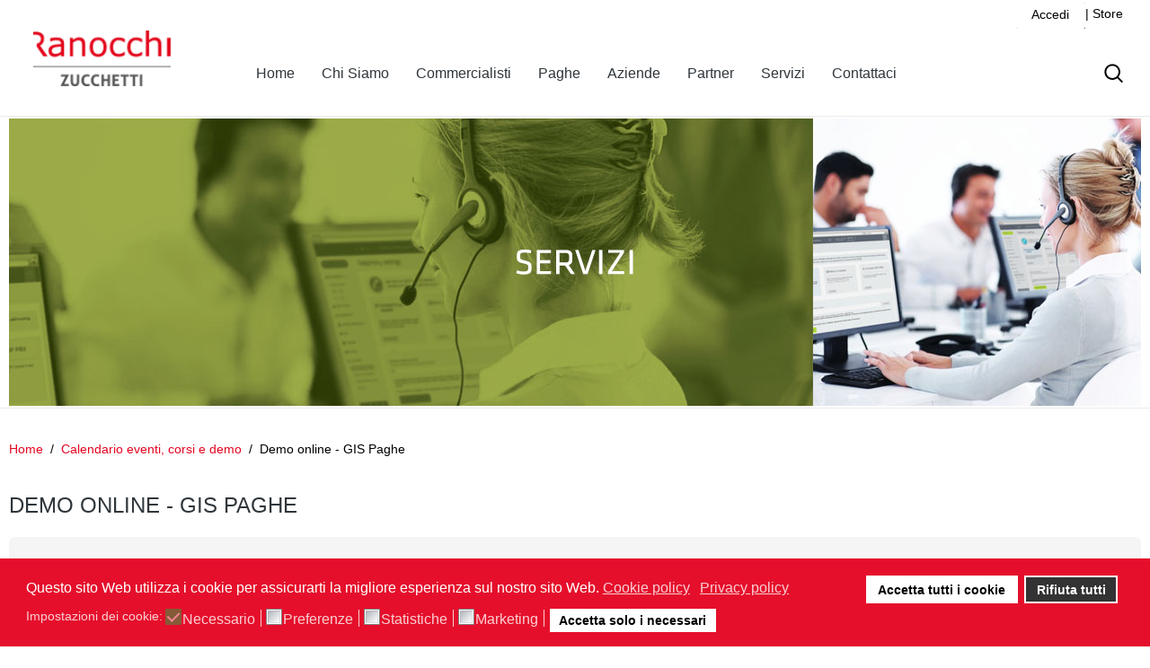

--- FILE ---
content_type: text/html; charset=utf-8
request_url: http://www.ranocchi.it/calendario/37-gis-paghe-37
body_size: 18756
content:
<!DOCTYPE HTML>
<html lang="it-it" dir="ltr"  data-config='{"twitter":0,"plusone":0,"facebook":0,"style":"Ranocchi"}'>

<head>
<meta charset="utf-8">
<meta http-equiv="X-UA-Compatible" content="IE=edge">
<meta name="viewport" content="width=device-width, initial-scale=1">
  <base href="http://www.ranocchi.it/calendario/37-gis-paghe-37" />
  <meta name="keywords" content="software commercialisti, paghe, cedolini, contabilità, bilanci, dichiarazioni dei redditi, consulenti del lavoro, gestionale erp" />
  <meta name="rights" content="Copyrights Ranocchi srl - 2020" />
  <meta name="description" content="Il gruppo Ranocchi, nato dall&amp;#039;esperienza e dai successi imprenditoriali di Giovanni Ranocchi, fondatore di TeamSystem, propone la possibilit&amp;amp;agrave;" />
  <meta name="generator" content="Joomla! - Open Source Content Management" />
  <title>Demo online - GIS Paghe</title>
  <link href="http://www.ranocchi.it/component/search/?Itemid=372&amp;layout=event&amp;id=37:gis-paghe-37&amp;format=opensearch" rel="search" title="Vai Software gestionali | Commercialisti, Consulenti del Lavoro, Aziende" type="application/opensearchdescription+xml" />
  <link href="/templates/yoo_sun/favicon.ico" rel="shortcut icon" type="image/vnd.microsoft.icon" />
  <link rel="stylesheet" href="/media/com_icagenda/icicons/style.css" type="text/css" />
  <link rel="stylesheet" href="/media/com_icagenda/css/icagenda-front.css" type="text/css" />
  <link rel="stylesheet" href="/media/com_icagenda/css/tipTip.css" type="text/css" />
  <link rel="stylesheet" href="/components/com_icagenda/themes/packs/default/css/default_component.css" type="text/css" />
  <link rel="stylesheet" href="/plugins/system/jcemediabox/css/jcemediabox.css?a8aa7ad36151ad6b25f2987275ebdd56" type="text/css" />
  <link rel="stylesheet" href="/plugins/system/jcemediabox/themes/standard/css/style.css?a41d738556d9c188653770d3f517b139" type="text/css" />
  <link rel="stylesheet" href="http://www.ranocchi.it/modules/mod_news_pro_gk5/interface/css/style.css" type="text/css" />
  <link rel="stylesheet" href="http://www.ranocchi.it/modules/mod_ic_event_list/css/default_style.css" type="text/css" />
  <link rel="stylesheet" href="/modules/mod_bt_login/tmpl/css/style2.0.css" type="text/css" />
  <link rel="stylesheet" href="/plugins/system/gdpr/assets/css/cookieconsent.min.css" type="text/css" />
  <link rel="stylesheet" href="/plugins/system/gdpr/assets/css/jquery.fancybox.min.css" type="text/css" />
  <link rel="stylesheet" href="/templates/yoo_sun/widgetkit/widgets/tabs-sun/style/tab.css" type="text/css" id="tabs-widget-css" />
  <style type="text/css">

@media screen and (min-width:1201px){


}

@media screen and (min-width:769px) and (max-width:1200px){


}

@media screen and (min-width:481px) and (max-width:768px){


}

@media screen and (max-width:480px){



#icagenda .share {
	display:none;
}


.ic-divCell {
	float: left;
}


.icagenda_form input,
.icagenda_form input[type="file"],
.icagenda_form .input-large,
.icagenda_form .input-xlarge,
.icagenda_form .input-xxlarge,
.icagenda_form .select-large,
.icagenda_form .select-xlarge,
.icagenda_form .select-xxlarge {
	width: 90%;
}
.icagenda_form .input-small {
	width: 90px;
}
.icagenda_form .select-small {
	width: 114px;
}
.icagenda_form .ic-date-input {
	width: auto;
}
.ic-captcha-label {
	display: none;
}

}
div.cc-window.cc-floating{max-width:32em}@media(max-width: 639px){div.cc-window.cc-floating:not(.cc-center){max-width: none}}div.cc-window, span.cc-cookie-settings-toggler{font-size:16px}div.cc-revoke{font-size:16px}div.cc-settings-label,span.cc-cookie-settings-toggle{font-size:14px}div.cc-window.cc-banner{padding:1em 1.8em}div.cc-window.cc-floating{padding:2em 1.8em}input.cc-cookie-checkbox+span:before, input.cc-cookie-checkbox+span:after{border-radius:1px}div.cc-center,div.cc-floating,div.cc-checkbox-container,div.gdpr-fancybox-container div.fancybox-content,ul.cc-cookie-category-list li,fieldset.cc-service-list-title legend{border-radius:0px}div.cc-window a.cc-btn,span.cc-cookie-settings-toggle{border-radius:0px}label.gdpr_privacy_policy_consent_date{display:block;margin:5px 0;font-size:12px;color:#6c757d;cursor:auto}
  </style>
  <script src="/media/jui/js/jquery.min.js" type="text/javascript"></script>
  <script src="/media/jui/js/jquery-noconflict.js" type="text/javascript"></script>
  <script src="/media/jui/js/jquery-migrate.min.js" type="text/javascript"></script>
  <script src="/media/jui/js/bootstrap.min.js" type="text/javascript"></script>
  <script src="/media/com_icagenda/js/jquery.tipTip.js" type="text/javascript"></script>
  <script src="/plugins/system/jcemediabox/js/jcemediabox.js?0e54231d125d85ad1390d9cae76c93a5" type="text/javascript"></script>
  <script src="http://www.ranocchi.it/modules/mod_news_pro_gk5/interface/scripts/engine.jquery.js" type="text/javascript"></script>
  <script src="/modules/mod_bt_login/tmpl/js/jquery.simplemodal.js" type="text/javascript"></script>
  <script src="/modules/mod_bt_login/tmpl/js/default.js" type="text/javascript"></script>
  <script src="/plugins/system/gdpr/assets/js/jquery.fancybox.min.js" type="text/javascript" defer="defer"></script>
  <script src="/plugins/system/gdpr/assets/js/cookieconsent.min.js" type="text/javascript" defer="defer"></script>
  <script src="/plugins/system/gdpr/assets/js/init.js" type="text/javascript" defer="defer"></script>
  <script src="/media/widgetkit/uikit-879affd9.js" type="text/javascript"></script>
  <script src="/media/widgetkit/wk-scripts-65f4bc2d.js" type="text/javascript"></script>
  <script type="text/javascript">
	jQuery(document).ready(function(){
		jQuery(".iCtip").tipTip({maxWidth: "200", defaultPosition: "top", edgeOffset: 1});
	});	jQuery(document).ready(function(){
		jQuery(".ic-addtocal").tipTip({maxWidth: "200px", defaultPosition: "bottom", edgeOffset: 1, activation:"hover", keepAlive: true});
	});JCEMediaBox.init({popup:{width:"",height:"",legacy:0,lightbox:0,shadowbox:0,resize:1,icons:1,overlay:1,overlayopacity:0.8,overlaycolor:"#000000",fadespeed:500,scalespeed:500,hideobjects:0,scrolling:"fixed",close:2,labels:{'close':'Chiudi','next':'Successivo','previous':'Precedente','cancel':'Annulla','numbers':'{$current} di {$total}'},cookie_expiry:"",google_viewer:0,pdfjs:0},tooltip:{className:"tooltip",opacity:0.8,speed:150,position:"br",offsets:{x: 16, y: 16}},base:"/",imgpath:"plugins/system/jcemediabox/img",theme:"standard",themecustom:"",themepath:"plugins/system/jcemediabox/themes"});window.setInterval(function(){var r;try{r=window.XMLHttpRequest?new XMLHttpRequest():new ActiveXObject("Microsoft.XMLHTTP")}catch(e){}if(r){r.open("GET","./",true);r.send(null)}},1740000);	jQuery(document).ready(function(){
		jQuery(".iCtip").tipTip({maxWidth: "200", defaultPosition: "top", edgeOffset: 1});
	});var gdprConfigurationOptions = { complianceType: 'opt-in',
																			  cookieConsentLifetime: 180,
																			  cookieConsentSamesitePolicy: 'Strict',
																			  cookieConsentSecure: 1,
																			  disableFirstReload: 0,
																	  		  blockJoomlaSessionCookie: 0,
																			  blockExternalCookiesDomains: 1,
																			  externalAdvancedBlockingModeCustomAttribute: '',
																			  allowedCookies: '',
																			  blockCookieDefine: 1,
																			  autoAcceptOnNextPage: 0,
																			  revokable: 1,
																			  lawByCountry: 0,
																			  checkboxLawByCountry: 0,
																			  blockPrivacyPolicy: 0,
																			  cacheGeolocationCountry: 0,
																			  countryAcceptReloadTimeout: 1000,
																			  usaCCPARegions: null,
																			  dismissOnScroll: 0,
																			  dismissOnTimeout: 0,
																			  containerSelector: 'body',
																			  hideOnMobileDevices: 0,
																			  autoFloatingOnMobile: 1,
																			  autoFloatingOnMobileThreshold: 1024,
																			  autoRedirectOnDecline: 0,
																			  autoRedirectOnDeclineLink: '',
																			  showReloadMsg: 1,
																			  showReloadMsgText: 'Applicazione delle preferenze e ricarica della pagina...',
																			  defaultClosedToolbar: 0,
																			  toolbarLayout: 'basic',
																			  toolbarTheme: 'block',
																			  toolbarButtonsTheme: 'allow_first',
																			  revocableToolbarTheme: 'basic',
																			  toolbarPosition: 'bottom',
																			  toolbarCenterTheme: 'compact',
																			  revokePosition: 'revoke-top',
																			  toolbarPositionmentType: 1,
																			  positionCenterSimpleBackdrop: 0,
																			  positionCenterBlurEffect: 0,
																			  preventPageScrolling: 0,
																			  popupEffect: 'fade',
																			  popupBackground: '#e50f2b',
																			  popupText: '#ffffff',
																			  popupLink: '#ffffff',
																			  buttonBackground: '#ffffff',
																			  buttonBorder: '#ffffff',
																			  buttonText: '#000000',
																			  highlightOpacity: '100',
																			  highlightBackground: '#333333',
																			  highlightBorder: '#ffffff',
																			  highlightText: '#ffffff',
																			  highlightDismissBackground: '#333333',
																		  	  highlightDismissBorder: '#ffffff',
																		 	  highlightDismissText: '#ffffff',
																			  hideRevokableButton: 0,
																			  hideRevokableButtonOnscroll: 0,
																			  customRevokableButton: 1,
																			  customRevokableButtonAction: 0,
																			  headerText: '<p>Cookie utilizzati sul sito!</p>',
																			  messageText: 'Questo sito Web utilizza i cookie per assicurarti la migliore esperienza sul nostro sito Web.',
																			  denyMessageEnabled: 1, 
																			  denyMessage: 'Hai rifiutato i cookie, per garantire la migliore esperienza su questo sito web si prega di acconsentire all\'utilizzo dei cookie.',
																			  placeholderBlockedResources: 1, 
																			  placeholderBlockedResourcesAction: 'accept',
																	  		  placeholderBlockedResourcesText: ' Devi accettare i cookie e ricaricare la pagina per visualizzare questo contenuto',
																			  placeholderIndividualBlockedResourcesText: 'Devi accettare i cookie da {domain} e ricaricare la pagina per visualizzare questo contenuto',
																			  placeholderIndividualBlockedResourcesAction: 1,
																			  placeholderOnpageUnlock: 1,
																			  scriptsOnpageUnlock: 1,
																			  dismissText: 'Ignora!',
																			  allowText: 'Accetta solo i necessari',
																			  denyText: 'Rifiuta tutti',
																			  cookiePolicyLinkText: 'Cookie policy',
																			  cookiePolicyLink: 'https://www.ranocchi.it/cookies',
																			  cookiePolicyRevocableTabText: 'Cookie policy',
																			  privacyPolicyLinkText: 'Privacy policy',
																			  privacyPolicyLink: 'https://www.ranocchi.it/privacy-cookies',
																			  enableGdprBulkConsent: 1,
																			  enableCustomScriptExecGeneric: 0,
																			  customScriptExecGeneric: '',
																			  categoriesCheckboxTemplate: 'cc-checkboxes-filled',
																			  toggleCookieSettings: 0,
																			  toggleCookieSettingsLinkedView: 0,
 																			  toggleCookieSettingsLinkedViewSefLink: '/component/gdpr/',
																	  		  toggleCookieSettingsText: '<span class="cc-cookie-settings-toggle">Impostazioni <span class="cc-cookie-settings-toggler">&#x25EE;</span></span>',
																			  toggleCookieSettingsButtonBackground: '#333333',
																			  toggleCookieSettingsButtonBorder: '#ffffff',
																			  toggleCookieSettingsButtonText: '#ffffff',
																			  showLinks: 1,
																			  blankLinks: '_blank',
																			  autoOpenPrivacyPolicy: 0,
																			  openAlwaysDeclined: 1,
																			  cookieSettingsLabel: 'Impostazioni dei cookie:',
															  				  cookieSettingsDesc: 'Scegli il tipo di cookie che desideri disabilitare facendo clic sulle caselle di controllo. Fare clic sul nome di una categoria per ulteriori informazioni sui cookie utilizzati.',
																			  cookieCategory1Enable: 1,
																			  cookieCategory1Name: 'Necessario',
																			  cookieCategory1Locked: 1,
																			  cookieCategory2Enable: 1,
																			  cookieCategory2Name: 'Preferenze',
																			  cookieCategory2Locked: 0,
																			  cookieCategory3Enable: 1,
																			  cookieCategory3Name: 'Statistiche',
																			  cookieCategory3Locked: 0,
																			  cookieCategory4Enable: 1,
																			  cookieCategory4Name: 'Marketing',
																			  cookieCategory4Locked: 0,
																			  cookieCategoriesDescriptions: {},
																			  alwaysReloadAfterCategoriesChange: 1,
																			  preserveLockedCategories: 1,
																			  reloadOnfirstDeclineall: 0,
																			  trackExistingCheckboxSelectors: '',
															  		  		  trackExistingCheckboxConsentLogsFormfields: 'name,email,subject,message',
																			  allowallShowbutton: 1,
																			  allowallText: 'Accetta tutti i cookie',
																			  allowallButtonBackground: '#ffffff',
																			  allowallButtonBorder: '#ffffff',
																			  allowallButtonText: '#000000',
																			  allowallButtonTimingAjax: 'fast',
																			  includeAcceptButton: 1,
																			  trackConsentDate: 1,
																			  optoutIndividualResources: 1,
																			  blockIndividualResourcesServerside: 1,
																			  disableSwitchersOptoutCategory: 0,
																			  allowallIndividualResources: 1,
																			  blockLocalStorage: 0,
																			  blockSessionStorage: 0,
																			  externalAdvancedBlockingModeTags: 'iframe,script,img,source,link',
																			  enableCustomScriptExecCategory1: 0,
																			  customScriptExecCategory1: '',
																			  enableCustomScriptExecCategory2: 0,
																			  customScriptExecCategory2: '',
																			  enableCustomScriptExecCategory3: 0,
																			  customScriptExecCategory3: '',
																			  enableCustomScriptExecCategory4: 0,
																			  customScriptExecCategory4: '',
																			  debugMode: 0
																		};var gdpr_ajax_livesite='http://www.ranocchi.it/';var gdpr_enable_log_cookie_consent=1;var gdprUseCookieCategories=1;var gdpr_ajaxendpoint_cookie_category_desc='http://www.ranocchi.it/index.php?option=com_gdpr&task=user.getCookieCategoryDescription&format=raw';var gdprCookieCategoryDisabled2=1;var gdprCookieCategoryDisabled3=1;var gdprCookieCategoryDisabled4=1;var gdprJSessCook='f041d07cd7032b117e02a2a58fb803f7';var gdprJSessVal='q6sfktteeoo456s2831ek6b7m5';var gdprJAdminSessCook='2f254f7dc54005dd4f73794eedf508ee';var gdprPropagateCategoriesSession=2;var gdprAlwaysPropagateCategoriesSession=1;var gdprFancyboxWidth=700;var gdprFancyboxHeight=800;var gdprCloseText='Chiudi';
			var $_Tawk_API={},$_Tawk_LoadStart=new Date();
			(function(){
			var s1=document.createElement("script"),s0=document.getElementsByTagName("script")[0];
			s1.async=true;
			s1.src="https://embed.tawk.to/56587d2e50e84b5366903c51/default";
			s1.charset="UTF-8";
			s1.setAttribute("crossorigin","*");
			s0.parentNode.insertBefore(s1,s0);
			})();
  </script>
  <meta property="og:title" content="Demo online - GIS Paghe" />
  <meta property="og:type" content="article" />
  <meta property="og:url" content="http://www.ranocchi.it/calendario/37-gis-paghe-37" />
  <meta property="og:description" content="Il gruppo Ranocchi, nato dall'esperienza e dai successi imprenditoriali di Giovanni Ranocchi, fondatore di TeamSystem, propone la possibilit&amp;agrave;" />
  <meta property="og:site_name" content="Software gestionali | Commercialisti, Consulenti del Lavoro, Aziende" />

<link rel="apple-touch-icon-precomposed" href="/templates/yoo_sun/apple_touch_icon.png">
<link rel="stylesheet" href="/templates/yoo_sun/styles/Ranocchi/css/bootstrap.css">
<link rel="stylesheet" href="/templates/yoo_sun/styles/Ranocchi/css/theme.css">
<link rel="stylesheet" href="/templates/yoo_sun/css/custom.css">
<script src="/templates/yoo_sun/warp/vendor/uikit/js/uikit.js"></script>
<script src="/templates/yoo_sun/warp/vendor/uikit/js/components/autocomplete.js"></script>
<script src="/templates/yoo_sun/warp/vendor/uikit/js/components/search.js"></script>
<script src="/templates/yoo_sun/warp/vendor/uikit/js/components/tooltip.js"></script>
<script src="/templates/yoo_sun/warp/js/social.js"></script>
<script src="/templates/yoo_sun/js/theme.js"></script>
<script src="/templates/yoo_sun/js/simpleWeather.js"></script>
<meta name="facebook-domain-verification" content="kf0kf413q92hg10zyljmpjrsroqys6" />
</head>

<body class="tm-noblog  tm-body-background">

    <div class="tm-page">

                    <div class="uk-container uk-container-center tm-container-full-width">
                <div id="tm-toolbar" class="tm-toolbar uk-clearfix uk-hidden-small">

                    
                                            <div class="uk-float-right"><div class="uk-panel"><div id="btl">
	<!-- Panel top -->	
	<div class="btl-panel">
					<!-- Login button -->
						<span id="btl-panel-login" class="btl-dropdown">Accedi</span>
						<!-- Registration button -->
						
			
			</div>
	<!-- content dropdown/modal box -->
	<div id="btl-content">
			
		<!-- Form login -->	
		<div id="btl-content-login" class="btl-content-block">
						
			<!-- if not integrated any component -->
						<form name="btl-formlogin" class="btl-formlogin" action="/calendario" method="post">
				<div id="btl-login-in-process"></div>	
				<h3>Accedi all'area riservata</h3>
									<div class="spacer"></div>
								<div class="btl-error" id="btl-login-error"></div>
				<div class="btl-field">
					<div class="btl-label">Username *</div>
					<div class="btl-input">
						<input id="btl-input-username" type="text" name="username"	/>
					</div>
				</div>
				<div class="btl-field">
					<div class="btl-label">Password *</div>
					<div class="btl-input">
						<input id="btl-input-password" type="password" name="password" alt="password" />
					</div>
				</div>
				<div class="clear"></div>
								<div class="btl-field">				
					
					<div class="btl-input" id="btl-input-remember">
						<input id="btl-checkbox-remember"  type="checkbox" name="remember"
							value="yes" />
							Ricorda la password					</div>	
				</div>
				<div class="clear"></div>
								<div class="btl-buttonsubmit">
					<input type="submit" name="Submit" class="btl-buttonsubmit" onclick="return loginAjax()" value="Accedi" /> 
					<input type="hidden" name="bttask" value="login" /> 
					<input type="hidden" name="return" id="btl-return"	value="aW5kZXgucGhwP29wdGlvbj1jb21faWNhZ2VuZGEmdmlldz1saXN0JmxheW91dD1ldmVudCZpZD0zNzpnaXMtcGFnaGUtMzcmSXRlbWlkPTM3Mg==" />
					<input type="hidden" name="542d2bd28bf2e0fddc99871c6a7b0465" value="1" />				</div>
			</form>	
			
		<!-- if integrated with one component -->
						
		</div>
		
				
	</div>
	<div class="clear"></div>
</div>

<script type="text/javascript">
/*<![CDATA[*/
var btlOpt = 
{
	BT_AJAX					:'http://www.ranocchi.it/calendario/37-gis-paghe-37',
	BT_RETURN				:'/calendario/37-gis-paghe-37',
	RECAPTCHA				:'none',
	LOGIN_TAGS				:'',
	REGISTER_TAGS			:'',
	EFFECT					:'btl-dropdown',
	ALIGN					:'right',
	BG_COLOR				:'#ffffff',
	MOUSE_EVENT				:'click',
	TEXT_COLOR				:'#000',
	MESSAGES 				: {
		E_LOGIN_AUTHENTICATE 		: 'Username and password do not match or you do not have an account yet.',
		REQUIRED_NAME				: 'Please enter your name!',
		REQUIRED_USERNAME			: 'Please enter your username!',
		REQUIRED_PASSWORD			: 'Please enter your password!',
		REQUIRED_VERIFY_PASSWORD	: 'Please re-enter your password!',
		PASSWORD_NOT_MATCH			: 'Password does not match the verify password!',
		REQUIRED_EMAIL				: 'Please enter your email!',
		EMAIL_INVALID				: 'Please enter a valid email!',
		REQUIRED_VERIFY_EMAIL		: 'Please re-enter your email!',
		EMAIL_NOT_MATCH				: 'Email does not match the verify email!',
		CAPTCHA_REQUIRED			: 'Please enter captcha key'
	}
}
if(btlOpt.ALIGN == "center"){
	BTLJ(".btl-panel").css('textAlign','center');
}else{
	BTLJ(".btl-panel").css('float',btlOpt.ALIGN);
}
BTLJ("input.btl-buttonsubmit,button.btl-buttonsubmit").css({"color":btlOpt.TEXT_COLOR,"background":btlOpt.BG_COLOR});
BTLJ("#btl .btl-panel > span").css({"color":btlOpt.TEXT_COLOR,"background-color":btlOpt.BG_COLOR,"border":btlOpt.TEXT_COLOR});
/*]]>*/
</script>

</div>
<div class="uk-panel"><ul class="uk-subnav uk-subnav-line"><li><a href="https://ranocchi.zucchetti.it/store/" target="_blank">| Store</a></li></ul></div></div>
                    
                </div>
            </div>
        
        <div class="tm-container uk-container uk-container-center tm-container-full-width">

                            <div class="tm-dropdown-overlay uk-position-relative" data-uk-dropdown-overlay="{cls:'tm-dropdown-overlay uk-position-absolute uk-width-1-1'}">
                    <nav id="tm-navbar" class="tm-navbar uk-navbar uk-clearfix">

                        <div class="uk-visible-large">
                                                            <a class="uk-navbar-brand uk-float-left" href="http://www.ranocchi.it">
	<img src="/images/logo/ranocchi_home_height65.png" alt="logo ranocchi software" width="190" height="76" /></a>
                            
                                                            <div class="uk-float-left"><ul class="uk-navbar-nav uk-hidden-small"><li><a href="/" title="Home page Ranocchi software per commercialisti, consulenti del lavoro e aziende">Home</a></li><li class="uk-parent" data-uk-dropdown="{}" aria-haspopup="true" aria-expanded="false"><a href="/gruppo-ranocchi-nts-chi-siamo" title="Il gruppo NTS Informatica-Ranocchi">Chi Siamo</a><div class="uk-dropdown uk-dropdown-navbar uk-dropdown-width-3" style="min-width: 750px; max-width: 750px; width:250px;"><div class="uk-grid uk-dropdown-grid"><div class="uk-width-1-3"><ul class="uk-nav uk-nav-navbar"><li><a href="/gruppo-ranocchi-nts-chi-siamo/giovanni-ranocchi">Giovanni Ranocchi</a></li><li><a href="/gruppo-ranocchi-nts-chi-siamo" title="Il progetto imprenditoriale di Giovanni Ranocchi">Progetto, mission e vision</a></li><li><a href="/gruppo-ranocchi-nts-chi-siamo/company-profile-gruppo-ranocchi-software" title="Il gruppo NTS Informatica-Ranocchi">L'azienda</a></li></ul></div><div class="uk-width-1-3"><ul class="uk-nav uk-nav-navbar"><li><a href="/gruppo-ranocchi-nts-chi-siamo/soluzioni-software-professionisti-aziende" title="Software gestionali per professionisti e aziende">Soluzioni Software</a></li><li><a href="/gruppo-ranocchi-nts-chi-siamo/gruppo-nts-informatica-software-ranocchi" title="Il gruppo NTS Informatica-Ranocchi">Ranocchi e NTS</a></li></ul></div><div class="uk-width-1-3"><ul class="uk-nav uk-nav-navbar"><li><a href="/gruppo-ranocchi-nts-chi-siamo/gruppo-nts-informatica-software-ranocchi-2" title="Business Cube di NTS Informatica">Soluzioni NTS</a></li><li><a href="/gruppo-ranocchi-nts-chi-siamo/sponsorizzazioni-basket-football-sport" title="Sponsorizzazioni">Sponsorizzazioni</a></li></ul></div></div></div></li><li class="uk-parent" data-uk-dropdown="{}" aria-haspopup="true" aria-expanded="false"><a href="/soluzioni-commercialisti" title="Commercialisti">Commercialisti</a><div class="uk-dropdown uk-dropdown-navbar uk-dropdown-width-3" style="min-width: 750px; max-width: 750px; width:250px;"><div class="uk-grid uk-dropdown-grid"><div class="uk-width-1-3"><ul class="uk-nav uk-nav-navbar"><li><a href="/software-gestione-integrata-studio-erp-del-progessionista" title="GIS, il software ERP per commercialisti e consulenti del lavoro">ERP del Professionista</a></li><li><a href="/soluzioni-commercialisti/contabilita-funzionalita-generali" title="funzionalità generali del software di contabilità">Contabilità: Funzionalità Generali</a></li><li><a href="/soluzioni-commercialisti/contabilita-registrazioni-gestioni-iva-cespiti-adempimenti-f24" title="funzionalità avantate dei programmi di contabilità">Contabilità: Highlight</a></li><li><a href="/soluzioni-commercialisti/software-bilanci" title="software bilanci">Bilanci</a></li><li><a href="/soluzioni-commercialisti/software-redditi-commercialista" title="software redditi">Redditi: Funzionalità Generali</a></li><li><a href="/soluzioni-commercialisti/software-redditi-commercialista-highlight" title="redditi 730, persone fisiche, società di persone e società di capitali">Redditi: Highlight</a></li></ul></div><div class="uk-width-1-3"><ul class="uk-nav uk-nav-navbar"><li><a href="/console-telematica" title="console telematica">Console Telematica</a></li><li><a href="/soluzioni-commercialisti/web-studio-commercialisti" title="Web Studio, funzionalità cloud per lo studio">Web Studio</a></li><li><a href="/pannello-accesso-servizi-gestione-integrata-studio-aggiornamenti-automatici" title="GIS Start: la dashboard di studio">GIS Start</a></li><li><a href="/soluzioni-commercialisti/integrazione-commercialista-azienda" title="Programmi di trasferimento dati tra commercialista e azienda">Integrazione Commercialista Azienda</a></li><li><a href="/rdh" title="servizi digitali per gli studi: archiviazione sostitutiva e fatturazione elettronica">Servizi Digitali per gli studi</a></li><li><a href="/soluzioni-commercialisti/gis-cloud-platform">Cloud</a></li></ul></div><div class="uk-width-1-3"><ul class="uk-nav uk-nav-navbar"><li class="uk-nav-header">Verticali&#13;
</li><li><a href="/parcellazione" title="software parcelle">Parcellazione</a></li><li><a href="/antiriciclaggio" title="antiriciclaggio">Antiriciclaggio</a></li><li><a href="/software-fatturazione">Fatturazione Cloud</a></li><li><a href="/signbook">Firma Elettronica</a></li><li><a href="/archiviazione-elettronica" title="Archiviazione elettronica">Archiviazione</a></li></ul></div></div></div></li><li class="uk-parent" data-uk-dropdown="{}" aria-haspopup="true" aria-expanded="false"><a href="/soluzioni-paghe-stipendi" title="software paghe">Paghe</a><div class="uk-dropdown uk-dropdown-navbar uk-dropdown-width-3" style="min-width: 750px; max-width: 750px; width:250px;"><div class="uk-grid uk-dropdown-grid"><div class="uk-width-1-3"><ul class="uk-nav uk-nav-navbar"><li><a href="/software-gestione-integrata-studio-erp-del-progessionista" title="GIS l'ERP del professionista">ERP del Professionista</a></li><li><a href="/soluzioni-paghe-stipendi/software-paghe-funzioni-generali" title="Funzionalità generali di GIS Paghe">Paghe: Funzionalità Generali</a></li><li><a href="/soluzioni-paghe-stipendi/software-paghe-highlight" title="software paghe">Paghe: Highlight</a></li><li><a href="/soluzioni-paghe-stipendi/software-paghe-elaborazioni-mensili" title="elaborazioni mensili paghe">Elaborazioni Mensili</a></li><li><a href="/soluzioni-paghe-stipendi/software-paghe-collocamento-formulario" title="formulario e collocamento">Formulario e Collocamento</a></li><li><a href="/soluzioni-paghe-stipendi/software-paghe-budget-costo-personale" title="budget e costo del personale">Budget e Costi</a></li><li><a href="/console-telematica" title="console telematica">Console Telematica</a></li></ul></div><div class="uk-width-1-3"><ul class="uk-nav uk-nav-navbar"><li><a href="/soluzioni-paghe-stipendi/gis-paghe-web-studio" title="Web Studio, funzionalità cloud per lo studio">Web Studio</a></li><li><a href="/pannello-accesso-servizi-gestione-integrata-studio-aggiornamenti-automatici" title="GIS Start: la dashboard di studio">GIS Start</a></li><li><a href="/rdh">Servizi Digitali per gli studi</a></li><li><a href="/soluzioni-commercialisti/gis-cloud-platform">Cloud</a></li><li class="uk-nav-header">Verticali&#13;
</li><li><a href="/parcellazione" title="software parcelle">Parcellazione</a></li></ul></div><div class="uk-width-1-3"><ul class="uk-nav uk-nav-navbar"><li><a href="/antiriciclaggio" title="antiriciclaggio">Antiriciclaggio</a></li><li><a href="/signbook">Firma Elettronica</a></li><li><a href="/archiviazione-elettronica" title="Archiviazione elettronica">Archiviazione</a></li><li><a href="/soluzioni-paghe-stipendi/hr-risorse-umane">Gestione Risorse Umane</a></li><li><a href="/soluzioni-paghe-stipendi/welfare">Welfare</a></li><li><a href="/ranocchicard">Fringe Benefit/Ranocchi Card</a></li></ul></div></div></div></li><li class="uk-parent" data-uk-dropdown="{}" aria-haspopup="true" aria-expanded="false"><a href="/soluzioni-gestionali-erp" title="software gestionale per piccole imprese e professionisti">Aziende</a><div class="uk-dropdown uk-dropdown-navbar uk-dropdown-width-3" style="min-width: 600px; max-width: 600px; width:200px;"><div class="uk-grid uk-dropdown-grid"><div class="uk-width-1-3"><ul class="uk-nav uk-nav-navbar"><li class="uk-nav-header">GIS Azienda&#13;
</li><li><a href="/soluzioni-gestionali-erp/contabilita-bilanci" title="contabilità e bilanci">Contabilità e Bilanci</a></li><li><a href="/soluzioni-gestionali-erp/magazzino-logistica" title="magazzino e logistica">Magazzino e Logistica</a></li><li><a href="/soluzioni-gestionali-erp/ordini-preventivi-bolle-fatture" title="preventivi, ordini, bolle e fatture">Preventivi, Ordini, Bolle e Fatture</a></li><li><a href="/soluzioni-gestionali-erp/distinta-base" title="distinta base">Distinta Base</a></li><li><a href="/soluzioni-gestionali-erp/adempimenti-fiscali-aziende-integrazione-nts-business" title="redditi e dichiarazione iva">Redditi e Dichiarazione IVA</a></li></ul></div><div class="uk-width-1-3"><ul class="uk-nav uk-nav-navbar"><li><a href="/soluzioni-gestionali-erp/integrazione-azienda-commercialista" title="interscambio dati tra azienda e commercialista">Integrazione Azienda Commercialista</a></li><li><a href="/pannello-accesso-servizi-gestione-integrata-studio-aggiornamenti-automatici" title="GIS Start: la dashboard di studio">GIS Start</a></li><li><a href="/rdh">Servizi Digitali per le aziende</a></li><li class="uk-nav-header">Soluzioni Web&#13;
</li><li><a href="https://ranocchi.zucchetti.it/" target="_blank">Store online</a></li><li><a href="/software-fatturazione">Fatturazione Cloud</a></li></ul></div><div class="uk-width-1-3"><ul class="uk-nav uk-nav-navbar"><li><a href="/signbook">Firma Elettronica</a></li><li><a href="/archiviazione-elettronica" title="Archiviazione elettronica">Archiviazione</a></li><li><a href="/soluzioni-gestionali-erp/whistleblowing">Whistleblowing</a></li><li><a href="/soluzioni-paghe-stipendi/welfare">Welfare</a></li><li><a href="/ranocchicard">Fringe Benefit</a></li></ul></div></div></div></li><li class="uk-parent" data-uk-dropdown="{}" aria-haspopup="true" aria-expanded="false"><a href="/partner" title="rivendita dei software ranocchi">Partner</a><div class="uk-dropdown uk-dropdown-navbar uk-dropdown-width-3" style="min-width: 600px; max-width: 600px; width:200px;"><div class="uk-grid uk-dropdown-grid"><div class="uk-width-1-3"><ul class="uk-nav uk-nav-navbar"><li><a href="/partner/diventa-partner" title="come diventare un rivenditore ranocchi">Diventa Partner</a></li><li><a href="/partner/formule-partnership" title="formule di partnership">Formule di Partnership</a></li></ul></div><div class="uk-width-1-3"><ul class="uk-nav uk-nav-navbar"><li><a href="/partner/progetto-freedom" title="progetto freedom per diventare partner ranocchi">Progetto Freedom</a></li><li><a href="/partner/marketing-servizi-partner" title="servizi marketing dedicati ai rivenditori">Servizi Marketing</a></li></ul></div><div class="uk-width-1-3"><ul class="uk-nav uk-nav-navbar"><li><a href="/partner/trova-il-rivenditore-piu-vicino" title="trova il top partner ranocchi più vicino">Trova il Partner più vicino</a></li></ul></div></div></div></li><li class="uk-parent" data-uk-dropdown="{}" aria-haspopup="true" aria-expanded="false"><a href="/servizi-formazione" title="servizi e formazione">Servizi</a><div class="uk-dropdown uk-dropdown-navbar uk-dropdown-width-3" style="min-width: 600px; max-width: 600px; width:200px;"><div class="uk-grid uk-dropdown-grid"><div class="uk-width-1-3"><ul class="uk-nav uk-nav-navbar"><li><a href="/servizi-formazione/caf-centro-assistenza-fiscale" title="convenzione caf">Servizio CAF</a></li><li><a href="/servizi-formazione/editoria-professionale-edotto" title="editoria professionale per commercialisti e consulenti del lavoro">Editoria Professionale</a></li><li><a href="/servizi-formazione/controllo-remoto-assistenza" title="assistenza e controllo remoto">Controllo remoto</a></li><li><a href="/servizi-formazione/news" title="blog di news aziendali">News</a></li></ul></div><div class="uk-width-1-3"><ul class="uk-nav uk-nav-navbar"><li class="uk-nav-header">Marketing&#13;
</li><li><a href="/servizi-formazione/demo" title="calendario demo online dei software GIS Com, GIS Paghe e GIS Azi">Demo online</a></li><li><a href="/servizi-formazione/video-di-prodotto" title="video di prodotto">Video di prodotto</a></li><li><a href="/servizi-formazione/depliant" title="depliant di prodotto">Depliant</a></li></ul></div><div class="uk-width-1-3"><ul class="uk-nav uk-nav-navbar"><li class="uk-nav-header">Formazione&#13;
</li><li><a href="/servizi-formazione/servizi-formazione-assistenza" title="calendario corsi di formazione">Calendario Corsi</a></li><li><a href="/servizi-formazione/formazione-finanziata" title="formazione finanziata">Formazione Finanziata</a></li></ul></div></div></div></li><li class="uk-parent" data-uk-dropdown="{}" aria-haspopup="true" aria-expanded="false"><a href="/richiesta-informazioni" title="modulo richiesta informazioni e preventivi">Contattaci</a><div class="uk-dropdown uk-dropdown-navbar uk-dropdown-width-3" style="min-width: 600px; max-width: 600px; width:200px;"><div class="uk-grid uk-dropdown-grid"><div class="uk-width-1-3"><ul class="uk-nav uk-nav-navbar"><li><a href="/richiesta-informazioni/contatti-richiesta-informazioni">Richiesta informazioni</a></li><li><a href="/richiesta-informazioni/contatti">Contatti</a></li></ul></div><div class="uk-width-1-3"><ul class="uk-nav uk-nav-navbar"><li><a href="/richiesta-informazioni/come-raggiungerci" title="come raggiungere le nostre sedi">Come raggiungerci</a></li><li><a href="/richiesta-informazioni/lavora-con-noi" title="lavora con noi">Lavora con Noi</a></li></ul></div><div class="uk-width-1-3"><ul class="uk-nav uk-nav-navbar"><li><a href="/richiesta-informazioni/posizioni-aperte" title="posizioni lavorative aperte presso il gruppo ranocchi">Posizioni aperte</a></li></ul></div></div></div></li></ul></div>
                            
                            
                                                            <div class="uk-float-right">
<form id="search-126" class="uk-search" action="/calendario" method="post" role="search" data-uk-search="{'source': '/component/search/?tmpl=raw&amp;type=json&amp;ordering=&amp;searchphrase=all', 'param': 'searchword', 'msgResultsHeader': 'Risultati della ricerca', 'msgMoreResults': 'Altri risultati', 'msgNoResults': 'Nessun risultato trovato', flipDropdown: 1}">
	<input class="uk-search-field" type="search" name="searchword" placeholder="cerca...">
	<input type="hidden" name="task"   value="search">
	<input type="hidden" name="option" value="com_search">
	<input type="hidden" name="Itemid" value="372">
</form></div>
                                                    </div>

                                                    <a href="#offcanvas" class="uk-navbar-toggle uk-hidden-large uk-navbar-flip" data-uk-offcanvas></a>
                        
                                                    <div class="tm-logo-small uk-navbar-content uk-hidden-large">
                                <a href="http://www.ranocchi.it">
	<img src="/images/logo/ranocchi_home_mobile.png" alt="logo ranocchi software" width="150" height="60" /></a>
                            </div>
                        
                    </nav>
                </div>
            
            <div class="tm-container-background">
                                    <section id="tm-top-a" class="uk-grid uk-grid-collapse tm-block-divider uk-grid-divider" data-uk-grid-match="{target:'> div > .uk-panel'}" data-uk-grid-margin>
<div class="uk-width-1-1 uk-hidden-medium uk-hidden-large"><div class="uk-panel uk-panel-space uk-hidden-large uk-hidden-medium"><ul class="uk-nav uk-nav-parent-icon uk-nav-side" data-uk-nav="{}"><li><a href="https://ranocchi.zucchetti.it/store/" target="_blank">| Store</a></li></ul></div></div>

<div class="uk-width-1-1"><div class="uk-panel uk-panel-space">
    <div id="wk-e00" class="uk-flex uk-flex-center uk-flex-middle uk-overflow-hidden uk-contrast uk-text-contrast uk-text-center" style="height: 320px; background-image: url('/images/banners/banner_servizi.jpg');" data-uk-parallax="{bg: 0}">
        <div class="uk-width-9-10 uk-width-small-4-5 uk-width-medium-2-3 uk-width-large-1-2 uk-panel">

            
            
        </div>
    </div>

</div></div>
</section>
                
                
                
                                    <div id="tm-middle" class="tm-middle uk-grid uk-grid-collapse" data-uk-grid-match>

                                                    <div class="tm-main uk-width-medium-1-1 uk-grid-collapse">

                                
                                                                    <main id="tm-content" class="tm-content uk-panel uk-panel-space">

                                                                                    <ul class="uk-breadcrumb"><li><a href="/">Home</a></li><li><a href="/calendario/list">Calendario eventi, corsi e demo</a></li><li class="uk-active"><span>Demo online - GIS Paghe</span></li></ul>                                        
                                        <div id="system-message-container">
</div>
<!-- iCagenda PRO 3.5.12 -->
	<div id="icagenda" class="ic-event-view">

		<div class="ic-top-buttons">

		<div class="ic-back ic-clearfix"></div><div class="ic-buttons ic-clearfix"><div class="ic-icon"></div></div>	</div>
	<!-- default -->
<!-- Event details -->

<div class="ic-clearfix">

		<h2>
				
				Demo online - GIS Paghe	</h2>

		<div class="ic-event-buttons ic-clearfix">

				<div class="ic-event-addthis ic-float-left">
					</div>

				<div class="ic-event-registration ic-float-right">
			<div class="ic-registration-box"><div class="ic-btn ic-btn-default ic-btn-small ic-event-finished"><i class="iCicon iCicon-blocked"></i>&nbsp;Registrazioni chiuse</div>&nbsp;<i class="iCicon iCicon-people ic-people"></i><div class="ic-registered" >14</div></div>		</div>

	</div>

		<div class="ic-info">

				
				<div class="ic-details ic-align-left">

			<div class="ic-divTable ic-align-left ic-clearfix">

								<div class="ic-divRow">
					<div class="ic-divCell ic-label">Categoria</div>
					<div class="ic-divCell ic-value">Webinar</div>
				</div>

								<div class="ic-divRow">
					<div class="ic-divCell ic-label">Data</div>
					<div class="ic-divCell ic-value"><span class="ic-period-startdate">15/12/2016</span> <span class="ic-single-starttime">16:00</span><span class="ic-datetime-separator"> - </span><span class="ic-single-endtime">18:00</span></div>
				</div>

													<div class="ic-divRow">
						<div class="ic-divCell ic-label">Modalita'</div>
						<div class="ic-divCell ic-value">
															online																											</div>
					</div>
				
								
										
										
																<div class="ic-divRow">
							<div class="ic-divCell ic-label">Telefono</div>
							<div class="ic-divCell ic-value">0721 22920</div>
						</div>
					
																<div class="ic-divRow">
							<div class="ic-divCell ic-label">Email</div>
							<div class="ic-divCell ic-value"><span id="cloak5423">Questo indirizzo email è protetto dagli spambots. È necessario abilitare JavaScript per vederlo.</span><script type='text/javascript'>
 //<!--
 document.getElementById('cloak5423').innerHTML = '';
 var prefix = '&#109;a' + 'i&#108;' + '&#116;o';
 var path = 'hr' + 'ef' + '=';
 var addy5423 = 'm&#97;rk&#101;t&#105;ng' + '&#64;';
 addy5423 = addy5423 + 'r&#97;n&#111;cch&#105;' + '&#46;' + '&#105;t';
 document.getElementById('cloak5423').innerHTML += '<a ' + path + '\'' + prefix + ':' + addy5423 + '\'>' +addy5423+'<\/a>';
 //-->
 </script></div>
						</div>
					
																<div class="ic-divRow">
							<div class="ic-divCell ic-label">Sito internet</div>
							<div class="ic-divCell ic-value"><a href="http://www.ranocchi.it" target="_blank">www.ranocchi.it</a></div>
						</div>
					
										
										
				
			</div>

		</div>

				<div class="ic-short-description">
					</div>
		<div class="ic-full-description">
			<p>Il gruppo Ranocchi, nato dall'esperienza e dai successi imprenditoriali di Giovanni Ranocchi, fondatore di TeamSystem, propone la possibilit&agrave; di conoscere la completezza delle proprie soluzioni software per professionisti, commercialisti e consulenti del lavoro, mediante l'opportunit&agrave; di partecipare a demo on-line interattive.</p>
<p>Per poter partecipare alla demo &egrave; necessario essere in possesso di un computer dotato di collegamento a internet, scheda audio e casse acustiche. L'indirizzo e-mail richiesto nel modulo d'adesione &egrave; necessario per l'invio del link di connessione all'aula virtuale, che verr&agrave; comunicato prima dell'inizio della demo.</p>
<p><a href="/servizi-formazione/servizi-formazione-assistenza/37-gis-paghe-37/registration" class="uk-button" title="Iscriviti alla demo online">Iscriviti alla demo</a></p>		</div>
	
	<div>&nbsp;</div>

		
	<div>&nbsp;</div>

		
	</div>
		

</div>	</div>
	<div>&nbsp;</div>
	
                                    </main>
                                
                                                                    <section id="tm-main-bottom" class="uk-grid uk-grid-collapse tm-block-divider uk-grid-divider uk-grid-collapse" data-uk-grid-match="{target:'> div > .uk-panel'}" data-uk-grid-margin>
<div class="uk-width-1-1 uk-hidden-medium uk-hidden-large"><div class="uk-panel uk-panel-space uk-hidden-large uk-hidden-medium"><h3 class="uk-panel-title">Login</h3>
<form class="uk-form" action="/calendario" method="post">

	
	<div class="uk-form-row">
		<input class="uk-width-1-1" type="text" name="username" size="18" placeholder="Nome utente">
	</div>

	<div class="uk-form-row">
		<input class="uk-width-1-1" type="password" name="password" size="18" placeholder="Password">
	</div>

	
		<div class="uk-form-row">
				<label for="modlgn-remember-841021165">Ricordami</label>
		<input id="modlgn-remember-841021165" type="checkbox" name="remember" value="yes" checked>
	</div>
		
	<div class="uk-form-row">
		<button class="uk-button uk-button-primary" value="Accedi" name="Submit" type="submit">Accedi</button>
	</div>

	<ul class="uk-list uk-margin-bottom-remove">
		<li><a href="/login?view=reset">Password dimenticata?</a></li>
		<li><a href="/login?view=remind">Nome utente dimenticato?</a></li>
					</ul>
	
		
	<input type="hidden" name="option" value="com_users">
	<input type="hidden" name="task" value="user.login">
	<input type="hidden" name="return" value="aW5kZXgucGhwP29wdGlvbj1jb21fY29udGVudCZ2aWV3PWZlYXR1cmVk">
	<input type="hidden" name="542d2bd28bf2e0fddc99871c6a7b0465" value="1" /></form>
</div></div>

<div class="uk-width-1-1 uk-width-medium-1-4"><div class="uk-panel uk-panel-space"><h3 class="uk-panel-title">Recapiti</h3>

<div>

        

<ul class="uk-subnav uk-subnav-pill uk-flex-left" data-uk-switcher="{connect:'#wk-5d1'}">
        <li><a href="/">Ranocchi</a></li>
        <li><a href="/">sede Rimini</a></li>
        <li><a href="/">sede Senigallia</a></li>
</ul>

    
    
<ul id="wk-5d1" class="uk-switcher uk-text-left uk-margin-top" data-uk-check-display>

    
    <li>
        <div class="uk-panel">

            
            
            
            
                        <div class="uk-margin"><p><b>Ranocchi Software srl con unico socio</b><br />via degli Abeti, 288<br />61122 Pesaro (PU)</p>
<p>Tel. +39 0721 22920<br />Fax +39 0721 406014</p>
<p>P.IVA e C.F. 02684200419<br />Cap. Soc. &euro; 200.000,00 i.v.&nbsp;<br />Reg. Imp. PS-252006</p>
<p>Sito web: <a>https://www.ranocchi.it</a></p></div>
            
            
            
            
            
        </div>
    </li>


    
    <li>
        <div class="uk-panel">

            
            
            
            
                        <div class="uk-margin"><p><b>Ranocchi Software srl con unico socio - sede Rimini</b><br />via Ausa, 43<br />47853 Cerasolo Ausa-Coriano (RN)</p>
<p>Tel. +39 0541 759779<br />Fax +39 0541 759689</p>
<p>Sito web: <a>https://www.ranocchi.it</a></p></div>
            
            
            
            
            
        </div>
    </li>


    
    <li>
        <div class="uk-panel">

            
            
            
            
                        <div class="uk-margin"><p><b>Ranocchi Software srl con unico socio - sede Senigallia</b><br />via Caduti sul Lavoro, 1<br />60019 Senigallia (AN)</p>
<p>Tel. +39 071 659035<br />Fax +39 071 7925966</p>
<p>Sito web: <a>https://www.ranocchi.it</a></p></div>
            
            
            
            
            
        </div>
    </li>

</ul>

    
</div>

</div></div>

<div class="uk-width-1-1 uk-width-medium-1-4"><div class="uk-panel uk-panel-space"><h3 class="uk-panel-title">Newsletter</h3><script type="text/javascript">
	function iFrameHeight()
	{
		var h = 0;
		if (!document.all)
		{
			h = document.getElementById('blockrandom').contentDocument.height;
			document.getElementById('blockrandom').style.height = h + 60 + 'px';
		} else if (document.all)
		{
			h = document.frames('blockrandom').document.body.scrollHeight;
			document.all.blockrandom.style.height = h + 20 + 'px';
		}
	}
</script>

<iframe onload="iFrameHeight()"	id="blockrandom"
	name=""
	src="http://www.ranocchi.it/newsletter.php"
	width="100%"
	height="400"
	scrolling="auto"
	frameborder="0"
	class="wrapper" >
	Nessun Iframes</iframe>
</div></div>

<div class="uk-width-1-1 uk-width-medium-1-4"><div class="uk-panel uk-panel-space"><h3 class="uk-panel-title">News</h3>	<div class="nspMain" id="nsp-nsp-155" data-config="{				'animation_speed': 400,				'animation_interval': 5000,				'animation_function': 'Fx.Transitions.Expo.easeIn',				'news_column': 1,				'news_rows': 3,				'links_columns_amount': 1,				'links_amount': 0			}">		
				
					<div class="nspArts bottom" style="width:100%;">
								<div class="nspTopInterface">
										<ul class="nspPagination">
												<li>1</li>
												<li>2</li>
												<li>3</li>
											</ul>
										
										<span class="nspPrev">Prev</span>
					<span class="nspNext">Next</span>
									</div>
								<div class="nspArtScroll1">
					<div class="nspArtScroll2 nspPages3">
																	<div class="nspArtPage active nspCol3">
																				<div class="nspArt nspCol1" style="padding:0 20px 20px 0;">
								<h4 class="nspHeader tleft fnone has-image"><a href="/servizi-formazione/news/474-rbs-febbraio-2026"  title="Ranocchi Business School - Febbraio 2026" target="_self">Ranocchi Business School - Febbraio 2026</a></h4><p class="nspInfo nspInfo1 tleft fnone"><a href="/servizi-formazione/news" target="_self">News</a> - Pubblicato il 28-01-2026</p><p class="nspText tleft fleft">

Ranocchi Business School &egrave; il nuovo progetto formativo pensato per professionisti, studi e aziende che vogliono investire nella crescita delle competenze. Un&rsquo;offerta modulare, digitale e accessibile, con contenuti sempre aggiornati...</p><p class="nspInfo nspInfo2 tleft fleft"></p><a class="readon fright" href="/servizi-formazione/news/474-rbs-febbraio-2026" target="_self">Leggi tutto</a>							</div>
																															<div class="nspArt nspCol1" style="padding:0 20px 20px 0;">
								<h4 class="nspHeader tleft fnone has-image"><a href="/servizi-formazione/news/473-rbs-gennaio-2026"  title="Ranocchi Business School - Programmazione webinar gennaio 2026" target="_self">Ranocchi Business School - Programmazion&hellip;</a></h4><p class="nspInfo nspInfo1 tleft fnone"><a href="/servizi-formazione/news" target="_self">News</a> - Pubblicato il 09-01-2026</p><p class="nspText tleft fleft">

Ranocchi Business School &egrave; il nuovo progetto formativo pensato per professionisti, studi e aziende che vogliono investire nella crescita delle competenze. Un&rsquo;offerta modulare, digitale e accessibile, con contenuti sempre aggiornati...</p><p class="nspInfo nspInfo2 tleft fleft"></p><a class="readon fright" href="/servizi-formazione/news/473-rbs-gennaio-2026" target="_self">Leggi tutto</a>							</div>
																															<div class="nspArt nspCol1" style="padding:0 20px 20px 0;">
								<h4 class="nspHeader tleft fnone has-image"><a href="/servizi-formazione/news/472-alta-formazione-dicembre-2025"  title="Alta Formazione dicembre 2025" target="_self">Alta Formazione dicembre 2025</a></h4><p class="nspInfo nspInfo1 tleft fnone"><a href="/servizi-formazione/news" target="_self">News</a> - Pubblicato il 03-12-2025</p><p class="nspText tleft fleft">

Alta Formazione &egrave; il format in modalit&agrave; webinar predisposto da Ranocchi Software per proporre ai professionisti clienti formazione sui temi pi&ugrave; caldi e di maggior interesse del momento. Per il...</p><p class="nspInfo nspInfo2 tleft fleft"></p><a class="readon fright" href="/servizi-formazione/news/472-alta-formazione-dicembre-2025" target="_self">Leggi tutto</a>							</div>
												</div>
						<div class="nspArtPage nspCol3">
																															<div class="nspArt nspCol1" style="padding:0 20px 20px 0;">
								<h4 class="nspHeader tleft fnone has-image"><a href="/servizi-formazione/news/471-zpay-riconciliazione-bancaria-assistita-integrata-con-giscom"  title="ZPay: riconciliazione, incasso, conti e carte, tutto in un'unica soluzione" target="_self">ZPay: riconciliazione, incasso, conti e &hellip;</a></h4><p class="nspInfo nspInfo1 tleft fnone"><a href="/servizi-formazione/news" target="_self">News</a> - Pubblicato il 28-11-2025</p><p class="nspText tleft fleft">

ZPay &egrave; la soluzione per semplificare e automatizzare la gestione quotidiana dei flussi bancari attraverso la riconciliazione di conti e carte, tutto in un'unica soluzione integrata con GIS.
L'integrazione nativa realizzata...</p><p class="nspInfo nspInfo2 tleft fleft"></p><a class="readon fright" href="/servizi-formazione/news/471-zpay-riconciliazione-bancaria-assistita-integrata-con-giscom" target="_self">Leggi tutto</a>							</div>
																															<div class="nspArt nspCol1" style="padding:0 20px 20px 0;">
								<h4 class="nspHeader tleft fnone has-image"><a href="/servizi-formazione/news/470-alta-formazione-novembre-2025"  title="Alta Formazione novembre 2025" target="_self">Alta Formazione novembre 2025</a></h4><p class="nspInfo nspInfo1 tleft fnone"><a href="/servizi-formazione/news" target="_self">News</a> - Pubblicato il 04-11-2025</p><p class="nspText tleft fleft">

Alta Formazione &egrave; il format in modalit&agrave; webinar predisposto da Ranocchi Software per proporre ai professionisti clienti formazione sui temi pi&ugrave; caldi e di maggior interesse del momento. Per il...</p><p class="nspInfo nspInfo2 tleft fleft"></p><a class="readon fright" href="/servizi-formazione/news/470-alta-formazione-novembre-2025" target="_self">Leggi tutto</a>							</div>
																															<div class="nspArt nspCol1" style="padding:0 20px 20px 0;">
								<h4 class="nspHeader tleft fnone has-image"><a href="/servizi-formazione/news/469-alta-formazione-trasmissione-dichiarazioni-redditi"  title="Webinar - Trasmissione delle dichiarazioni reddituali. Le attenzioni da porre e gli errori da evitare" target="_self">Webinar - Trasmissione delle dichiarazio&hellip;</a></h4><p class="nspInfo nspInfo1 tleft fnone"><a href="/servizi-formazione/news" target="_self">News</a> - Pubblicato il 06-10-2025</p><p class="nspText tleft fleft">

Alta Formazione &egrave; il format in modalit&agrave; webinar predisposto da Ranocchi Software per proporre ai professionisti delle aree contabili, fiscali e giuslavoristiche formazione gratuita sui temi pi&ugrave; caldi e di...</p><p class="nspInfo nspInfo2 tleft fleft"></p><a class="readon fright" href="/servizi-formazione/news/469-alta-formazione-trasmissione-dichiarazioni-redditi" target="_self">Leggi tutto</a>							</div>
												</div>
						<div class="nspArtPage nspCol3">
																															<div class="nspArt nspCol1" style="padding:0 20px 20px 0;">
								<h4 class="nspHeader tleft fnone has-image"><a href="/servizi-formazione/news/468-alta-formazione-settembre-2025"  title="Alta Formazione settembre 2025" target="_self">Alta Formazione settembre 2025</a></h4><p class="nspInfo nspInfo1 tleft fnone"><a href="/servizi-formazione/news" target="_self">News</a> - Pubblicato il 04-09-2025</p><p class="nspText tleft fleft">

Alta Formazione &egrave; il format in modalit&agrave; webinar predisposto da Ranocchi Software per proporre ai professionisti clienti formazione sui temi pi&ugrave; caldi e di maggior interesse del momento. Per il...</p><p class="nspInfo nspInfo2 tleft fleft"></p><a class="readon fright" href="/servizi-formazione/news/468-alta-formazione-settembre-2025" target="_self">Leggi tutto</a>							</div>
																															<div class="nspArt nspCol1" style="padding:0 20px 20px 0;">
								<h4 class="nspHeader tleft fnone has-image"><a href="/servizi-formazione/news/463-ranocchicard-buono-digitale-multibrand-premi-incentivi-fringe-benefit"  title="Ranocchi Card: il buono digitale multibrand per premi, incentivi e Fringe Benefit" target="_self">Ranocchi Card: il buono digitale multibr&hellip;</a></h4><p class="nspInfo nspInfo1 tleft fnone"><a href="/servizi-formazione/news" target="_self">News</a> - Pubblicato il 13-06-2025</p><p class="nspText tleft fleft">

Ranocchi Software da sempre &egrave; attenta alle evoluzioni e alle innovazioni a beneficio delle attivit&agrave; professionali quotidiane degli studi e delle aziende, sia a livello di adeguamenti normativi e procedurali...</p><p class="nspInfo nspInfo2 tleft fleft"></p><a class="readon fright" href="/servizi-formazione/news/463-ranocchicard-buono-digitale-multibrand-premi-incentivi-fringe-benefit" target="_self">Leggi tutto</a>							</div>
																															<div class="nspArt nspCol1" style="padding:0 20px 20px 0;">
								<h4 class="nspHeader tleft fnone has-image"><a href="/servizi-formazione/news/462-ranocchi-top-sponsor-stati-generali-commercialisti-2025"  title="Top Sponsor agli Stati Generali dei Commercialisti 2025" target="_self">Top Sponsor agli Stati Generali dei Comm&hellip;</a></h4><p class="nspInfo nspInfo1 tleft fnone"><a href="/servizi-formazione/news" target="_self">News</a> - Pubblicato il 06-06-2025</p><p class="nspText tleft fleft">

Il 10 giugno si terr&agrave; a Roma, presso la Nuvola di Fuksas, l'edizione 2025 degli Stati Generali dei Commercialisti. Si tratta dell'incontro annuale organizzato dal Consiglio Nazionale dei Dottori Commercialisti...</p><p class="nspInfo nspInfo2 tleft fleft"></p><a class="readon fright" href="/servizi-formazione/news/462-ranocchi-top-sponsor-stati-generali-commercialisti-2025" target="_self">Leggi tutto</a>							</div>
												</div>
																</div>
				</div>
			</div>
						
			</div>
</div></div>

<div class="uk-width-1-1 uk-width-medium-1-4"><div class="uk-panel uk-panel-space"><h3 class="uk-panel-title">Prossimi eventi</h3><!--
 * iCagenda PRO Event List Module by Jooml!C
 *
 * @copyright	Copyright (c)2012-2015 JOOMLIC - All rights reserved.
 * @version		3.4
 *
-->
<div class="ic_eventlist"><div class="ic-header-text"><p>Vai al <a href="/calendario">calendario completo</a></p></div><div class="ic-section ic-group">
<div class="default_eventlist ic-col ic-col1">
	<div class="ic-event-div">

				<div class="ic-date-img-box">
			<div class="ic-date-div" style="background: #e40521; color: white;">
				<div class="ic-day">
					04				</div>
				<div class="ic-month">
					Feb				</div>
			</div>
		</div>

		<div class="ic-block">

						<div class="iceventlist-title ic-block">
				<a href="/demo-ranocchi/1091-software-contabilita-commercialisti" rel="nofollow">
					Demo online - GIS Com (Commercialisti)				</a>
			</div>

		</div>

				<div class="ic-block">

									<div class="iceventlist-venue ic-inline-block">
				online			</div>
			
						
						
		</div>
		
							<span class="iceventlist-desc">
				 			</span>
		
				
				
	</div>
	<hr>
</div>


<div class="default_eventlist ic-col ic-col1">
	<div class="ic-event-div">

				<div class="ic-date-img-box">
			<div class="ic-date-div" style="background: #ffcc00; color: white;">
				<div class="ic-day">
					05				</div>
				<div class="ic-month">
					Feb				</div>
			</div>
		</div>

		<div class="ic-block">

						<div class="iceventlist-title ic-block">
				<a href="/servizi-formazione/servizi-formazione-assistenza/1107-ranocchi-business-school-presentazione-a-professionisti-e-aziende-clienti-ranocchi" rel="nofollow">
					Ranocchi Business School - Presentazione a professionisti e aziende clienti Ranocchi				</a>
			</div>

		</div>

				<div class="ic-block">

									<div class="iceventlist-venue ic-inline-block">
				online			</div>
			
						
						
		</div>
		
							<span class="iceventlist-desc">
				 			</span>
		
				
				
	</div>
	<hr>
</div>


<div class="default_eventlist ic-col ic-col1">
	<div class="ic-event-div">

				<div class="ic-date-img-box">
			<div class="ic-date-div" style="background: #e40521; color: white;">
				<div class="ic-day">
					10				</div>
				<div class="ic-month">
					Feb				</div>
			</div>
		</div>

		<div class="ic-block">

						<div class="iceventlist-title ic-block">
				<a href="/demo-ranocchi/1083-gis-azienda" rel="nofollow">
					Demo online - GIS Azienda				</a>
			</div>

		</div>

				<div class="ic-block">

									<div class="iceventlist-venue ic-inline-block">
				online			</div>
			
						
						
		</div>
		
							<span class="iceventlist-desc">
				 			</span>
		
				
				
	</div>
	<hr>
</div>


<div class="default_eventlist ic-col ic-col1">
	<div class="ic-event-div">

				<div class="ic-date-img-box">
			<div class="ic-date-div" style="background: #e40521; color: white;">
				<div class="ic-day">
					17				</div>
				<div class="ic-month">
					Feb				</div>
			</div>
		</div>

		<div class="ic-block">

						<div class="iceventlist-title ic-block">
				<a href="/demo-ranocchi/1098-software-paghe" rel="nofollow">
					Demo online - GIS Paghe (Consulenti del Lavoro e Aziende)				</a>
			</div>

		</div>

				<div class="ic-block">

									<div class="iceventlist-venue ic-inline-block">
				online			</div>
			
						
						
		</div>
		
							<span class="iceventlist-desc">
				 			</span>
		
				
				
	</div>
	<hr>
</div>


<div class="default_eventlist ic-col ic-col1">
	<div class="ic-event-div">

				<div class="ic-date-img-box">
			<div class="ic-date-div" style="background: #e40521; color: white;">
				<div class="ic-day">
					19				</div>
				<div class="ic-month">
					Feb				</div>
			</div>
		</div>

		<div class="ic-block">

						<div class="iceventlist-title ic-block">
				<a href="/demo-ranocchi/1092-software-contabilita-commercialisti" rel="nofollow">
					Demo online - GIS Com (Commercialisti)				</a>
			</div>

		</div>

				<div class="ic-block">

									<div class="iceventlist-venue ic-inline-block">
				online			</div>
			
						
						
		</div>
		
							<span class="iceventlist-desc">
				 			</span>
		
				
				
	</div>
	<hr>
</div>

</div></div><div style="clear:both"></div></div></div>
</section>
                                
                            </div>
                        
                                                                            
                    </div>
                
                
                
                                    <section id="tm-bottom-c" class="uk-grid uk-grid-collapse tm-block-muted uk-grid-divider" data-uk-grid-match="{target:'> div > .uk-panel'}" data-uk-grid-margin>
<div class="uk-width-1-1"><div class="uk-panel uk-panel-space">
	<div class="uk-grid" data-uk-grid-margin="" data-uk-grid-match="">
<div class="uk-width-1-2 uk-width-medium-1-4">
<h3 class="uk-h4"><strong>LINK ISTITUZIONALI</strong></h3>
<ul class="uk-list">
<li><a class="tm-secondary-color" title="Soluzioni software del gruppo NTS Informatica Ranocchi" href="/gruppo-ranocchi-nts-chi-siamo/soluzioni-software-professionisti-aziende">Soluzioni Software</a></li>
<li><a class="tm-secondary-color" title="Posizioni aperte lavoro in Ranocchi" href="/richiesta-informazioni/lavora-con-noi">Lavora con Noi</a></li>
<li><a class="tm-secondary-color" href="https://private.mygovernance.it/mywhistleblowing/ranocchi/40164" target="_blank">Segnalazioni Whistleblowing</a> | <a class="tm-secondary-color" href="/images/banner_new/20250529_procedura_whistleblowing.pdf" target="_blank">Info procedura</a></li>
<li><a class="tm-secondary-color" title="Note legali utilizzo contenuti del sito Ranocchi" href="/note-legali">Note Legali</a></li>
<li><a class="tm-secondary-color" title="Privacy e Cookies" href="/privacy-cookies">Privacy</a></li>
<li><a class="tm-secondary-color" title="Privacy e Cookies" href="/cookies">Cookies</a></li>
</ul>
</div>
<div class="uk-width-1-2 uk-width-medium-1-4">
<h3 class="uk-h4"><strong>PIù RICHIESTI</strong></h3>
<ul class="uk-list">
<li><a class="tm-secondary-color" title="software di contabilità per commercialisti" href="/soluzioni-commercialisti/contabilita-funzionalita-generali">Software Contabilità</a></li>
<li><a class="tm-secondary-color" title="software bilanci" href="/soluzioni-commercialisti/software-bilanci">Software Bilanci</a></li>
<li><a class="tm-secondary-color" title="software redditi" href="/soluzioni-commercialisti/software-redditi-commercialista">Software Redditi</a></li>
<li><a class="tm-secondary-color" title="software paghe e gestione delle risorse umane" href="/soluzioni-paghe-stipendi/software-paghe-funzioni-generali">Software Paghe</a></li>
<li><a class="tm-secondary-color" title="software gestionali ERP aziendali" href="/soluzioni-gestionali-erp">Gestionali Aziendali</a></li>
<li><a class="tm-secondary-color" title="archiviazione elettronica e conservazione sostitutiva" href="/archiviazione-elettronica">Archiviazione Elettronica</a></li>
</ul>
</div>
<div class="uk-width-1-2 uk-width-medium-1-4">
<h3 class="uk-h4"><strong>SERVIZI</strong></h3>
<ul class="uk-list">
<li><a class="tm-secondary-color" title="calendario corsi di formazione sui software Ranocchi" href="/servizi-formazione/servizi-formazione-assistenza">Calendario Formazione</a></li>
<li><a class="tm-secondary-color" title="CAF convenzionato" href="/servizi-formazione/caf-centro-assistenza-fiscale">Convenzione CAF</a></li>
<li><a class="tm-secondary-color" title="formazione finanziata basata sui fondi interprofessionali" href="/servizi-formazione/formazione-finanziata">Formazione Finanziata</a></li>
<li><a class="tm-secondary-color" title="editoria professionale eDotto" href="/servizi-formazione/editoria-professionale-edotto">Editoria Professionale</a></li>
<li><a class="tm-secondary-color" title="Controllo remoto" href="/servizi-formazione/controllo-remoto-assistenza">Controllo remoto</a></li>
<li><a class="tm-secondary-color" title="Scarica controllo remoto" href="/dmdocuments/LiveResolve.exe">Scarica LiveResolve per Windows</a></li>
</ul>
</div>
<div class="uk-width-1-2 uk-width-medium-1-4">
<h3 class="uk-h4"><strong>MULTIMEDIA</strong></h3>
<ul class="uk-list">
<li><a class="tm-secondary-color" title="Scarica Depliant" href="/servizi-formazione/depliant">Scarica Depliant</a></li>
<li><a class="tm-secondary-color" title="calendario demo online software paghe, contabilità e aziendale" href="/demo">Demo online</a></li>
<li><a class="tm-secondary-color" title="video software per commercialisti e consulenti del lavoro" href="/servizi-formazione/video-di-prodotto">Video di prodotto</a></li>
<li><a class="tm-secondary-color" title="News" href="/servizi-formazione/news">News</a></li>
</ul>
</div>
</div></div></div>
</section>
                            </div>

                            <footer id="tm-footer" class="tm-footer">

                                            <a class="tm-totop-scroller" data-uk-smooth-scroll href="#"></a>
                    
                    <div class="uk-panel">
	<p style="text-align: center;">Ranocchi Software srl con socio unico - via degli Abeti, 288 - 61122 Pesaro (PU)<br />Tel. 0721 22920 P.Iva 02684200419 - REA PU-252006</p></div>
                </footer>
            
            <script type="text/javascript"> 
 
  var _gaq = _gaq || [];
  _gaq.push(['_setAccount', 'UA-16797511-11']);
  _gaq.push(['_trackPageview']);
 
  (function() {
    var ga = document.createElement('script'); ga.type = 'text/javascript'; ga.async = true;
    ga.src = ('https:' == document.location.protocol ? 'https://ssl' : 'http://www') + './ga.js';
    var s = document.getElementsByTagName('script')[0]; s.parentNode.insertBefore(ga, s);
  })();
 
</script>
        </div>

                    <div id="offcanvas" class="uk-offcanvas">
                <div class="uk-offcanvas-bar uk-offcanvas-bar-flip"><ul class="uk-nav uk-nav-offcanvas"><li><a href="/" title="Home page Ranocchi software per commercialisti, consulenti del lavoro e aziende">Home</a></li><li class="uk-parent"><a href="/gruppo-ranocchi-nts-chi-siamo" title="Il gruppo NTS Informatica-Ranocchi">Chi Siamo</a><ul class="uk-nav-sub"><li><a href="/gruppo-ranocchi-nts-chi-siamo/giovanni-ranocchi">Giovanni Ranocchi</a></li><li><a href="/gruppo-ranocchi-nts-chi-siamo" title="Il progetto imprenditoriale di Giovanni Ranocchi">Progetto, mission e vision</a></li><li><a href="/gruppo-ranocchi-nts-chi-siamo/company-profile-gruppo-ranocchi-software" title="Il gruppo NTS Informatica-Ranocchi">L'azienda</a></li><li><a href="/gruppo-ranocchi-nts-chi-siamo/soluzioni-software-professionisti-aziende" title="Software gestionali per professionisti e aziende">Soluzioni Software</a></li><li><a href="/gruppo-ranocchi-nts-chi-siamo/gruppo-nts-informatica-software-ranocchi" title="Il gruppo NTS Informatica-Ranocchi">Ranocchi e NTS</a></li><li><a href="/gruppo-ranocchi-nts-chi-siamo/gruppo-nts-informatica-software-ranocchi-2" title="Business Cube di NTS Informatica">Soluzioni NTS</a></li><li><a href="/gruppo-ranocchi-nts-chi-siamo/sponsorizzazioni-basket-football-sport" title="Sponsorizzazioni">Sponsorizzazioni</a></li></ul></li><li class="uk-parent"><a href="/soluzioni-commercialisti" title="Commercialisti">Commercialisti</a><ul class="uk-nav-sub"><li><a href="/software-gestione-integrata-studio-erp-del-progessionista" title="GIS, il software ERP per commercialisti e consulenti del lavoro">ERP del Professionista</a></li><li><a href="/soluzioni-commercialisti/contabilita-funzionalita-generali" title="funzionalità generali del software di contabilità">Contabilità: Funzionalità Generali</a></li><li><a href="/soluzioni-commercialisti/contabilita-registrazioni-gestioni-iva-cespiti-adempimenti-f24" title="funzionalità avantate dei programmi di contabilità">Contabilità: Highlight</a></li><li><a href="/soluzioni-commercialisti/software-bilanci" title="software bilanci">Bilanci</a></li><li><a href="/soluzioni-commercialisti/software-redditi-commercialista" title="software redditi">Redditi: Funzionalità Generali</a></li><li><a href="/soluzioni-commercialisti/software-redditi-commercialista-highlight" title="redditi 730, persone fisiche, società di persone e società di capitali">Redditi: Highlight</a></li><li><a href="/console-telematica" title="console telematica">Console Telematica</a></li><li><a href="/soluzioni-commercialisti/web-studio-commercialisti" title="Web Studio, funzionalità cloud per lo studio">Web Studio</a></li><li><a href="/pannello-accesso-servizi-gestione-integrata-studio-aggiornamenti-automatici" title="GIS Start: la dashboard di studio">GIS Start</a></li><li><a href="/soluzioni-commercialisti/integrazione-commercialista-azienda" title="Programmi di trasferimento dati tra commercialista e azienda">Integrazione Commercialista Azienda</a></li><li><a href="/rdh" title="servizi digitali per gli studi: archiviazione sostitutiva e fatturazione elettronica">Servizi Digitali per gli studi</a></li><li><a href="/soluzioni-commercialisti/gis-cloud-platform">Cloud</a></li><li class="uk-nav-header">Verticali&#13;
</li><li><a href="/parcellazione" title="software parcelle">Parcellazione</a></li><li><a href="/antiriciclaggio" title="antiriciclaggio">Antiriciclaggio</a></li><li><a href="/software-fatturazione">Fatturazione Cloud</a></li><li><a href="/signbook">Firma Elettronica</a></li><li><a href="/archiviazione-elettronica" title="Archiviazione elettronica">Archiviazione</a></li></ul></li><li class="uk-parent"><a href="/soluzioni-paghe-stipendi" title="software paghe">Paghe</a><ul class="uk-nav-sub"><li><a href="/software-gestione-integrata-studio-erp-del-progessionista" title="GIS l'ERP del professionista">ERP del Professionista</a></li><li><a href="/soluzioni-paghe-stipendi/software-paghe-funzioni-generali" title="Funzionalità generali di GIS Paghe">Paghe: Funzionalità Generali</a></li><li><a href="/soluzioni-paghe-stipendi/software-paghe-highlight" title="software paghe">Paghe: Highlight</a></li><li><a href="/soluzioni-paghe-stipendi/software-paghe-elaborazioni-mensili" title="elaborazioni mensili paghe">Elaborazioni Mensili</a></li><li><a href="/soluzioni-paghe-stipendi/software-paghe-collocamento-formulario" title="formulario e collocamento">Formulario e Collocamento</a></li><li><a href="/soluzioni-paghe-stipendi/software-paghe-budget-costo-personale" title="budget e costo del personale">Budget e Costi</a></li><li><a href="/console-telematica" title="console telematica">Console Telematica</a></li><li><a href="/soluzioni-paghe-stipendi/gis-paghe-web-studio" title="Web Studio, funzionalità cloud per lo studio">Web Studio</a></li><li><a href="/pannello-accesso-servizi-gestione-integrata-studio-aggiornamenti-automatici" title="GIS Start: la dashboard di studio">GIS Start</a></li><li><a href="/rdh">Servizi Digitali per gli studi</a></li><li><a href="/soluzioni-commercialisti/gis-cloud-platform">Cloud</a></li><li class="uk-nav-header">Verticali&#13;
</li><li><a href="/parcellazione" title="software parcelle">Parcellazione</a></li><li><a href="/antiriciclaggio" title="antiriciclaggio">Antiriciclaggio</a></li><li><a href="/signbook">Firma Elettronica</a></li><li><a href="/archiviazione-elettronica" title="Archiviazione elettronica">Archiviazione</a></li><li><a href="/soluzioni-paghe-stipendi/hr-risorse-umane">Gestione Risorse Umane</a></li><li><a href="/soluzioni-paghe-stipendi/welfare">Welfare</a></li><li><a href="/ranocchicard">Fringe Benefit/Ranocchi Card</a></li></ul></li><li class="uk-parent"><a href="/soluzioni-gestionali-erp" title="software gestionale per piccole imprese e professionisti">Aziende</a><ul class="uk-nav-sub"><li class="uk-nav-header">GIS Azienda&#13;
</li><li><a href="/soluzioni-gestionali-erp/contabilita-bilanci" title="contabilità e bilanci">Contabilità e Bilanci</a></li><li><a href="/soluzioni-gestionali-erp/magazzino-logistica" title="magazzino e logistica">Magazzino e Logistica</a></li><li><a href="/soluzioni-gestionali-erp/ordini-preventivi-bolle-fatture" title="preventivi, ordini, bolle e fatture">Preventivi, Ordini, Bolle e Fatture</a></li><li><a href="/soluzioni-gestionali-erp/distinta-base" title="distinta base">Distinta Base</a></li><li><a href="/soluzioni-gestionali-erp/adempimenti-fiscali-aziende-integrazione-nts-business" title="redditi e dichiarazione iva">Redditi e Dichiarazione IVA</a></li><li><a href="/soluzioni-gestionali-erp/integrazione-azienda-commercialista" title="interscambio dati tra azienda e commercialista">Integrazione Azienda Commercialista</a></li><li><a href="/pannello-accesso-servizi-gestione-integrata-studio-aggiornamenti-automatici" title="GIS Start: la dashboard di studio">GIS Start</a></li><li><a href="/rdh">Servizi Digitali per le aziende</a></li><li class="uk-nav-header">Soluzioni Web&#13;
</li><li><a href="https://ranocchi.zucchetti.it/" target="_blank">Store online</a></li><li><a href="/software-fatturazione">Fatturazione Cloud</a></li><li><a href="/signbook">Firma Elettronica</a></li><li><a href="/archiviazione-elettronica" title="Archiviazione elettronica">Archiviazione</a></li><li><a href="/soluzioni-gestionali-erp/whistleblowing">Whistleblowing</a></li><li><a href="/soluzioni-paghe-stipendi/welfare">Welfare</a></li><li><a href="/ranocchicard">Fringe Benefit</a></li></ul></li><li class="uk-parent"><a href="/partner" title="rivendita dei software ranocchi">Partner</a><ul class="uk-nav-sub"><li><a href="/partner/diventa-partner" title="come diventare un rivenditore ranocchi">Diventa Partner</a></li><li><a href="/partner/formule-partnership" title="formule di partnership">Formule di Partnership</a></li><li><a href="/partner/progetto-freedom" title="progetto freedom per diventare partner ranocchi">Progetto Freedom</a></li><li><a href="/partner/marketing-servizi-partner" title="servizi marketing dedicati ai rivenditori">Servizi Marketing</a></li><li><a href="/partner/trova-il-rivenditore-piu-vicino" title="trova il top partner ranocchi più vicino">Trova il Partner più vicino</a></li></ul></li><li class="uk-parent"><a href="/servizi-formazione" title="servizi e formazione">Servizi</a><ul class="uk-nav-sub"><li><a href="/servizi-formazione/caf-centro-assistenza-fiscale" title="convenzione caf">Servizio CAF</a></li><li><a href="/servizi-formazione/editoria-professionale-edotto" title="editoria professionale per commercialisti e consulenti del lavoro">Editoria Professionale</a></li><li><a href="/servizi-formazione/controllo-remoto-assistenza" title="assistenza e controllo remoto">Controllo remoto</a></li><li><a href="/servizi-formazione/news" title="blog di news aziendali">News</a></li><li class="uk-nav-header">Marketing&#13;
</li><li><a href="/servizi-formazione/demo" title="calendario demo online dei software GIS Com, GIS Paghe e GIS Azi">Demo online</a></li><li><a href="/servizi-formazione/video-di-prodotto" title="video di prodotto">Video di prodotto</a></li><li><a href="/servizi-formazione/depliant" title="depliant di prodotto">Depliant</a></li><li class="uk-nav-header">Formazione&#13;
</li><li><a href="/servizi-formazione/servizi-formazione-assistenza" title="calendario corsi di formazione">Calendario Corsi</a></li><li><a href="/servizi-formazione/formazione-finanziata" title="formazione finanziata">Formazione Finanziata</a></li></ul></li><li class="uk-parent"><a href="/richiesta-informazioni" title="modulo richiesta informazioni e preventivi">Contattaci</a><ul class="uk-nav-sub"><li><a href="/richiesta-informazioni/contatti-richiesta-informazioni">Richiesta informazioni</a></li><li><a href="/richiesta-informazioni/contatti">Contatti</a></li><li><a href="/richiesta-informazioni/come-raggiungerci" title="come raggiungere le nostre sedi">Come raggiungerci</a></li><li><a href="/richiesta-informazioni/lavora-con-noi" title="lavora con noi">Lavora con Noi</a></li><li><a href="/richiesta-informazioni/posizioni-aperte" title="posizioni lavorative aperte presso il gruppo ranocchi">Posizioni aperte</a></li></ul></li></ul></div>
            </div>
        
    </div>

<!-- Facebook Pixel Code -->
<script>
!function(f,b,e,v,n,t,s){if(f.fbq)return;n=f.fbq=function(){n.callMethod?
n.callMethod.apply(n,arguments):n.queue.push(arguments)};if(!f._fbq)f._fbq=n;
n.push=n;n.loaded=!0;n.version='2.0';n.queue=[];t=b.createElement(e);t.async=!0;
t.src=v;s=b.getElementsByTagName(e)[0];s.parentNode.insertBefore(t,s)}(window,
document,'script','https://connect./en_US/fbevents.js');
fbq('init', '1892985987651823'); // Insert your pixel ID here.
fbq('track', 'PageView');
</script>
<noscript><img height="1" width="1" style="display:none" data-source="gdprlock"
/></noscript>
<!-- DO NOT MODIFY -->
<!-- End Facebook Pixel Code -->

<script>
fbq('track', 'ViewContent');
</script>

<script>
(function(h,e,a,t,m,p) {
m=e.createElement(a);m.async=!0;m.src=t;
p=e.getElementsByTagName(a)[0];p.parentNode.insertBefore(m,p);
})(window,document,'script','https:///log.js');
</script>

<!-- Meta Social -->
<meta property="og:image" content="https://www.ranocchi.it/images/1200x628.jpg" />
<meta property="og:locale" content="it_IT" />
<meta property="og:title" content="Software per commercialisti, consulenti del lavoro e aziende | Ranocchi" />
<meta property="og:description" content="Ranocchi | Software contabilit�, paghe, gestionali per aziende: programmi per commercialisti, bilanci e dichiarazioni dei redditi, e per consulenti del lavoro" />
<meta property="og:type" content="article" />
<meta property="og:site_name" content="Ranocchi Software" />
<meta property="og:url" content="https://www.ranocchi.it/" /> 

<meta name="twitter:card" content="Ranocchi Software">
<meta name="twitter:site" content="@ranocchisw">
<meta name="twitter:creator" content="@ranocchisw">
<meta name="twitter:url" content="http://www.ranocchi.it">
<meta name="twitter:title" content="Software per commercialisti, consulenti del lavoro e aziende | Ranocchi">
<meta name="twitter:description" content="Ranocchi - Software contabilit�, paghe, gestionali per aziende: programmi per commercialisti, bilanci e dichiarazioni dei redditi, e per consulenti del lavoro">
<meta name="twitter:image" content="https://www.ranocchi.it/images/1200x628.jpg">

<!-- Google Tag Manager -->
<script>(function(w,d,s,l,i){w[l]=w[l]||[];w[l].push({'gtm.start':
new Date().getTime(),event:'gtm.js'});var f=d.getElementsByTagName(s)[0],
j=d.createElement(s),dl=l!='dataLayer'?'&l='+l:'';j.async=true;j.src=
'https://www./gtm.js?id='+i+dl;f.parentNode.insertBefore(j,f);
})(window,document,'script','dataLayer','GTM-N47W3P9');</script>
<!-- End Google Tag Manager -->

<!-- Google Tag Manager (noscript) -->
<noscript><iframe
height="0" width="0" style="display:none;visibility:hidden" data-original-src="https://www.googletagmanager.com/ns.html?id=GTM-N47W3P9" data-source="gdprlock"></iframe></noscript>
<!-- End Google Tag Manager (noscript) -->

<!-- Global site tag (gtag.js) - Google Ads: 990144530 -->
<script async data-gdprlock-original-script-src="https://www.googletagmanager.com/gtag/js?id=AW-990144530" data-source="gdprlock"></script>
<script>
window.dataLayer = window.dataLayer || [];
function gtag(){dataLayer.push(arguments);}
gtag('js', new Date());

gtag('config', 'AW-990144530');
</script>

<script type="text/javascript">
_linkedin_partner_id = "1586164";
window._linkedin_data_partner_ids = window._linkedin_data_partner_ids || [];
window._linkedin_data_partner_ids.push(_linkedin_partner_id);
</script><script type="text/javascript">
(function(){var s = document.getElementsByTagName("script")[0];
var b = document.createElement("script");
b.type = "text/javascript";b.async = true;
b.src = "https:///li.lms-analytics/insight.min.js";
s.parentNode.insertBefore(b, s);})();
</script>
<noscript>
<img height="1" width="1" style="display:none;" alt="" data-source="gdprlock" />
</noscript>

</body>
</html>


--- FILE ---
content_type: text/html; charset=UTF-8
request_url: http://www.ranocchi.it/newsletter.php
body_size: 1636
content:
<form action="http://a2a4e.emailsp.net/frontend/subscribe.aspx">
<div>
<span style="font-family: 'Roboto', Helvetica, Arial, sans-serif; line-height: 22px; font-size: 14px">
<p>Se desideri ricevere le nostre news ti chiediamo cortesemente di fornirci l'autorizzazione all'invio ai sensi del GDPR compilando i campi sottostanti. In qualsiasi momento potrai disiscriverti utilizzando i link presenti all'interno delle newsletter o scrivendo a Ranocchi srl</p>
</span>
</div>
<table style="cellpadding="1">
<tbody>
<tr>
<td>
<div>
<span style="font-family: 'Roboto', Helvetica, Arial, sans-serif; line-height: 22px; font-size: 14px">
<label for="1" >Nome e Cognome / Ragione Sociale*</label>
</span>
</div>
</td>
</tr>
<tr>
<td><input rel="2" name="campo2" id="campo2" placeholder="Nome e cognome / Ragione sociale" maxlength="200" size="40" required="required" type="text">
</td>
</tr>
<tr>
<td>
<div>
<span style="font-family: 'Roboto', Helvetica, Arial, sans-serif; line-height: 22px; font-size: 14px">
<label for="1" >Email*</label>
</span>
</div>
</td>
</tr>
<tr>
<td><input name="email" id="email" placeholder="Email" required="required" type="email" size="40">
</td>
</tr>
</tbody>
</table>

<div>
<span style="font-family: 'Roboto', Helvetica, Arial, sans-serif; line-height: 22px; font-size: 14px">
<p >Quando invii il modulo, controlla la tua casella di posta elettronica per confermare l'iscrizione</p>
</div>
</span>
<input name="group" value="993" type="hidden">
<div >
<button type="submit" name="submit" value="true">
Iscriviti alla newsletter
</button>
</div>
<input type="hidden" name="list" value="5">
</form>

--- FILE ---
content_type: text/css
request_url: http://www.ranocchi.it/media/com_icagenda/icicons/style.css
body_size: 3686
content:
/**
 *------------------------------------------------------------------------------
 *  iCicons font by Jooml!C
 *------------------------------------------------------------------------------
 * @copyright   Copyright (c)2012-2015 Cyril Rezé, Jooml!C - All rights reserved
 *
 * @license     GNU General Public License version 3 or later; see LICENSE.txt
 * @author      Cyril Rezé (Lyr!C)
 * @link        http://www.joomlic.com
 *
 * @version 	3.5.4 2015-04-03
 * @since       3.2.2
 *------------------------------------------------------------------------------
*/

@font-face {
	font-family: 'iCicons';
	src:url('../../../media/com_icagenda/icicons/fonts/iCicons.eot');
	src:url('../../../media/com_icagenda/icicons/fonts/iCicons.eot?#iefix') format('embedded-opentype'),
		url('../../../media/com_icagenda/icicons/fonts/iCicons.woff') format('woff'),
		url('../../../media/com_icagenda/icicons/fonts/iCicons.ttf') format('truetype'),
		url('../../../media/com_icagenda/icicons/fonts/iCicons.svg#iCicons') format('svg');
	font-weight: normal;
	font-style: normal;
}
[data-icon]:before {
	font-family: 'iCicons';
	content: attr(data-icon);
	speak: none;
}
[class^="iCicon-"], [class*=" iCicon-"] {
	font-family: 'iCicons';
	display: inline-block;
/*	width: 14px;
	height: 14px;
	margin-right: .25em;
	line-height: 14px; */
	font-weight: normal;
	font-variant: normal;
	text-transform: none;
	line-height: 1;

	/* Better Font Rendering =========== */
	-webkit-font-smoothing: antialiased;
	-moz-osx-font-smoothing: grayscale;
}
[class^="iCicon-"]:before,
[class*=" iCicon-"]:before {
	font-family: 'iCicons';
	font-style: normal;
	speak: none;
}
[class^="iCicon-"].disabled,
[class*=" iCicon-"].disabled {
	font-weight: normal;
}

.iCicon-header-before:before {
	content: "\e618";
}
.iCicon-header-after:before {
	content: "\e617";
}
.iCicon-thumbs:before {
	content: "\e60c";
}
.iCicon-form:before {
	content: "\e616";
}
.iCicon-location:before {
	content: "\e605";
}
.iCicon-clock:before {
	content: "\e60d";
}
.iCicon-calendar:before {
	content: "\e604";
}
.iCicon-calendar-2:before {
	content: "\e603";
}
.iCicon-print:before {
	content: "\e602";
}
.iCicon-disk:before {
	content: "\e607";
}
.iCicon-people:before {
	content: "\e60b";
}
.iCicon-private:before {
	content: "\e608";
}
.iCicon-options:before {
	content: "\e60f";
}
.iCicon-register:before {
	content: "\e609";
}
.iCicon-timezone:before {
	content: "\e601";
}
.iCicon-earth:before {
	content: "\e600";
}
.iCicon-blocked:before {
	content: "\e60a";
}
.iCicon-nextic:before {
	content: "\25b6";
}
.iCicon-backic:before {
	content: "\25c0";
}
.iCicon-backicY:before {
	content: "\25c1";
}
.iCicon-nexticY:before {
	content: "\25b7";
}
.iCicon-filter:before {
	content: "\e611";
}
.iCicon-screen:before {
	content: "\e60e";
}
.iCicon-minus:before {
	content: "\e612";
}
.iCicon-info:before {
	content: "\e613";
}
.iCicon-info-circle:before {
	content: "\e614";
}
.iCicon-icons:before {
	content: "\e610";
}
.iCicon-navigation:before {
	content: "\e615";
}

/* BI-COLOR ICONS */
.iCicon-bi-color-header:before {
	content: "\e618";
	letter-spacing: -1em;
	color: #bebebe;
}
.iCicon-bi-color-header:after {
	content: "\e617";
	color: #ca0000;
}

/* ONE-COLOR ICONS */
.iCicon-iclogo:before {
	content: "\e606";
	color: #990000;
}

/* ADDITIONAL STYLES */
.iCicon-info-circle:active,
.iCicon-info-circle:hover,
.iCicon-info-circle:focus {
	text-decoration: none !important;
	background: none;
	text-shadow:0px 0px 5px rgba(0,0,0,0.3);;
	cursor: help;
}


--- FILE ---
content_type: text/css
request_url: http://www.ranocchi.it/media/com_icagenda/css/icagenda-front.css
body_size: 22052
content:
/**
 *------------------------------------------------------------------------------
 *	CSS Frontend - iCagenda v3 by Jooml!C
 *------------------------------------------------------------------------------
 * @package     com_icagenda
 * @copyright   Copyright (c)2012-2015 Cyril Rezé, Jooml!C - All rights reserved
 *
 * @license     GNU General Public License version 3 or later; see LICENSE.txt
 * @author      Cyril Rezé (Lyr!C)
 * @link        http://www.joomlic.com
 *
 * @version     3.5.6 2015-06-22
 * @since       3.4.0
 *------------------------------------------------------------------------------
*/


/* -- IC FORM GROUP/LABEL STYLES ----------------------------- */
.ic-control-group {
	padding: 5px 10px;
}

.ic-control-label {
	float: left;
}

.ic-control-label label {
	padding-top: 5px;
}

.ic-controls {
}

.ic-select {
	margin-bottom: 10px;
}


/* -- IC RADIO BUTTON STYLES ----------------------------- */
.ic-btn {
	display: inline-block;
	*display: inline;
	*zoom: 1;
	padding: 4px 14px;
	margin-bottom: 0;
	font-size: 13px;
	line-height: 18px;
	*line-height: 18px;
	text-align: center;
	vertical-align: middle;
	cursor: pointer;
	color: #333;
	text-shadow: 0 1px 1px rgba(255,255,255,0.75);
	background-color: #f5f5f5;
	background-image: -moz-linear-gradient(top,#fff,#e6e6e6);
	background-image: -webkit-gradient(linear,0 0,0 100%,from(#fff),to(#e6e6e6));
	background-image: -webkit-linear-gradient(top,#fff,#e6e6e6);
	background-image: -o-linear-gradient(top,#fff,#e6e6e6);
	background-image: linear-gradient(to bottom,#fff,#e6e6e6);
	background-repeat: repeat-x;
	filter: progid:DXImageTransform.Microsoft.gradient(startColorstr='#ffffffff', endColorstr='#ffe5e5e5', GradientType=0);
	border-color: #e6e6e6 #e6e6e6 #bfbfbf;
	border-color: rgba(0,0,0,0.1) rgba(0,0,0,0.1) rgba(0,0,0,0.25);
	*background-color: #e6e6e6;
	filter: progid:DXImageTransform.Microsoft.gradient(enabled = false);
	border: 1px solid #bbb;
	*border: 0;
	border-bottom-color: #a2a2a2;
	-webkit-border-radius: 4px;
	-moz-border-radius: 4px;
	border-radius: 4px;
	*margin-left: .3em;
	-webkit-box-shadow: inset 0 1px 0 rgba(255,255,255,.2), 0 1px 2px rgba(0,0,0,.05);
	-moz-box-shadow: inset 0 1px 0 rgba(255,255,255,.2), 0 1px 2px rgba(0,0,0,.05);
	box-shadow: inset 0 1px 0 rgba(255,255,255,.2), 0 1px 2px rgba(0,0,0,.05);
}
.ic-btn:hover,
.ic-btn:active,
.ic-btn.active,
.ic-btn.disabled,
.ic-btn[disabled] {
	color: #333;
	background-color: #e6e6e6;
	*background-color: #d9d9d9;
}
.ic-btn:active,
.ic-btn.active {
	background-color: #cccccc;
}
.ic-btn:first-child {
	*margin-left: 0;
}
.ic-btn:hover {
	color: #333;
	text-decoration: none;
	background-color: #e6e6e6;
	*background-color: #d9d9d9;
	background-position: 0 -15px;
	-webkit-transition: background-position .1s linear;
	-moz-transition: background-position .1s linear;
	-o-transition: background-position .1s linear;
	transition: background-position .1s linear;
}
.ic-btn:focus {
	outline: thin dotted #333;
	outline: 5px auto -webkit-focus-ring-color;
	outline-offset: -2px;
}
.ic-btn.active,
.ic-btn:active {
	background-color: #e6e6e6;
	background-color: #d9d9d9;
	background-image: none;
	outline: 0;
	-webkit-box-shadow: inset 0 2px 4px rgba(0,0,0,.15), 0 1px 2px rgba(0,0,0,.05);
	-moz-box-shadow: inset 0 2px 4px rgba(0,0,0,.15), 0 1px 2px rgba(0,0,0,.05);
	box-shadow: inset 0 2px 4px rgba(0,0,0,.15), 0 1px 2px rgba(0,0,0,.05);
}
.ic-btn.disabled,
.ic-btn[disabled] {
	cursor: default;
	background-color: #e6e6e6;
	background-image: none;
	opacity: 0.65;
	filter: alpha(opacity=65);
	-webkit-box-shadow: none;
	-moz-box-shadow: none;
	box-shadow: none;
}
.ic-btn-large {
	padding: 9px 14px;
	font-size: 15px;
	line-height: normal;
	-webkit-border-radius: 5px;
	-moz-border-radius: 5px;
	border-radius: 5px;
}
.ic-btn-large [class^="icon-"] {
	margin-top: 2px;
}
.ic-btn-small {
	padding: 3px 9px;
	font-size: 11px;
	line-height: 16px;
}
.ic-btn-small [class^="icon-"] {
	margin-top: 0;
}
.ic-btn-mini {
	padding: 2px 6px;
	font-size: 10px;
	line-height: 14px;
}
.ic-btn-block {
	display: block;
	width: 100%;
	padding-left: 0;
	padding-right: 0;
	-webkit-box-sizing: border-box;
	-moz-box-sizing: border-box;
	box-sizing: border-box;
}
.ic-btn-block + .ic-btn-block {
	margin-top: 5px;
}
.ic-btn-primary.active,
.ic-btn-warning.active,
.ic-btn-danger.active,
.ic-btn-success.active,
.ic-btn-info.active,
.ic-btn-inverse.active {
	color: rgba(255,255,255,0.75);
}
.ic-btn {
	border-color: #c5c5c5;
	border-color: rgba(0,0,0,0.15) rgba(0,0,0,0.15) rgba(0,0,0,0.25);
}
.ic-btn-primary {
	color: #fff;
	text-shadow: 0 -1px 0 rgba(0,0,0,0.25);
	background-color: #1d6cb0;
	background-image: -moz-linear-gradient(top,#2384d3,#15497c);
	background-image: -webkit-gradient(linear,0 0,0 100%,from(#2384d3),to(#15497c));
	background-image: -webkit-linear-gradient(top,#2384d3,#15497c);
	background-image: -o-linear-gradient(top,#2384d3,#15497c);
	background-image: linear-gradient(to bottom,#2384d3,#15497c);
	background-repeat: repeat-x;
	filter: progid:DXImageTransform.Microsoft.gradient(startColorstr='#ff2384d3', endColorstr='#ff15497c', GradientType=0);
	border-color: #15497c #15497c #0a223b;
	border-color: rgba(0,0,0,0.1) rgba(0,0,0,0.1) rgba(0,0,0,0.25);
	*background-color: #15497c;
	filter: progid:DXImageTransform.Microsoft.gradient(enabled = false);
}
.ic-btn-primary:hover,
.ic-btn-primary:active,
.ic-btn-primary.active,
.ic-btn-primary.disabled,
.ic-btn-primary[disabled] {
	color: #fff;
	background-color: #15497c;
	*background-color: #113c66;
}
.ic-btn-primary:active,
.ic-btn-primary.active {
	background-color: #0e2f50;
}
.ic-btn-warning {
	color: #fff;
	text-shadow: 0 -1px 0 rgba(0,0,0,0.25);
	background-color: #faa732;
	background-image: -moz-linear-gradient(top,#fbb450,#f89406);
	background-image: -webkit-gradient(linear,0 0,0 100%,from(#fbb450),to(#f89406));
	background-image: -webkit-linear-gradient(top,#fbb450,#f89406);
	background-image: -o-linear-gradient(top,#fbb450,#f89406);
	background-image: linear-gradient(to bottom,#fbb450,#f89406);
	background-repeat: repeat-x;
	filter: progid:DXImageTransform.Microsoft.gradient(startColorstr='#fffab44f', endColorstr='#fff89406', GradientType=0);
	border-color: #f89406 #f89406 #ad6704;
	border-color: rgba(0,0,0,0.1) rgba(0,0,0,0.1) rgba(0,0,0,0.25);
	*background-color: #f89406;
	filter: progid:DXImageTransform.Microsoft.gradient(enabled = false);
}
.ic-btn-warning:hover,
.ic-btn-warning:active,
.ic-btn-warning.active,
.ic-btn-warning.disabled,
.ic-btn-warning[disabled] {
	color: #fff;
	background-color: #f89406;
	*background-color: #df8505;
}
.ic-btn-warning:active,
.ic-btn-warning.active {
	background-color: #c67605;
}
.ic-btn-danger {
	color: #fff;
	text-shadow: 0 -1px 0 rgba(0,0,0,0.25);
	background-color: #da4f49;
	background-image: -moz-linear-gradient(top,#ee5f5b,#bd362f);
	background-image: -webkit-gradient(linear,0 0,0 100%,from(#ee5f5b),to(#bd362f));
	background-image: -webkit-linear-gradient(top,#ee5f5b,#bd362f);
	background-image: -o-linear-gradient(top,#ee5f5b,#bd362f);
	background-image: linear-gradient(to bottom,#ee5f5b,#bd362f);
	background-repeat: repeat-x;
	filter: progid:DXImageTransform.Microsoft.gradient(startColorstr='#ffee5f5b', endColorstr='#ffbd362f', GradientType=0);
	border-color: #bd362f #bd362f #802420;
	border-color: rgba(0,0,0,0.1) rgba(0,0,0,0.1) rgba(0,0,0,0.25);
	*background-color: #bd362f;
	filter: progid:DXImageTransform.Microsoft.gradient(enabled = false);
}
.ic-btn-danger:hover,
.ic-btn-danger:active,
.ic-btn-danger.active,
.ic-btn-danger.disabled,
.ic-btn-danger[disabled] {
	color: #fff;
	background-color: #bd362f;
	*background-color: #a9302a;
}
.ic-btn-danger:active,
.ic-btn-danger.active {
	background-color: #942a25;
}
.ic-btn-success {
	color: #fff;
	text-shadow: 0 -1px 0 rgba(0,0,0,0.25);
	background-color: #5bb75b;
	background-image: -moz-linear-gradient(top,#62c462,#51a351);
	background-image: -webkit-gradient(linear,0 0,0 100%,from(#62c462),to(#51a351));
	background-image: -webkit-linear-gradient(top,#62c462,#51a351);
	background-image: -o-linear-gradient(top,#62c462,#51a351);
	background-image: linear-gradient(to bottom,#62c462,#51a351);
	background-repeat: repeat-x;
	filter: progid:DXImageTransform.Microsoft.gradient(startColorstr='#ff62c462', endColorstr='#ff51a351', GradientType=0);
	border-color: #51a351 #51a351 #387038;
	border-color: rgba(0,0,0,0.1) rgba(0,0,0,0.1) rgba(0,0,0,0.25);
	*background-color: #51a351;
	filter: progid:DXImageTransform.Microsoft.gradient(enabled = false);
}
.ic-btn-success:hover,
.ic-btn-success:active,
.ic-btn-success.active,
.ic-btn-success.disabled,
.ic-btn-success[disabled] {
	color: #fff;
	background-color: #51a351;
	*background-color: #499249;
}
.ic-btn-success:active,
.ic-btn-success.active {
	background-color: #408140;
}
.ic-btn-info {
	color: #fff;
	text-shadow: 0 -1px 0 rgba(0,0,0,0.25);
	background-color: #49afcd;
	background-image: -moz-linear-gradient(top,#5bc0de,#2f96b4);
	background-image: -webkit-gradient(linear,0 0,0 100%,from(#5bc0de),to(#2f96b4));
	background-image: -webkit-linear-gradient(top,#5bc0de,#2f96b4);
	background-image: -o-linear-gradient(top,#5bc0de,#2f96b4);
	background-image: linear-gradient(to bottom,#5bc0de,#2f96b4);
	background-repeat: repeat-x;
	filter: progid:DXImageTransform.Microsoft.gradient(startColorstr='#ff5bc0de', endColorstr='#ff2f96b4', GradientType=0);
	border-color: #2f96b4 #2f96b4 #1f6377;
	border-color: rgba(0,0,0,0.1) rgba(0,0,0,0.1) rgba(0,0,0,0.25);
	*background-color: #2f96b4;
	filter: progid:DXImageTransform.Microsoft.gradient(enabled = false);
}
.ic-btn-info:hover,
.ic-btn-info:active,
.ic-btn-info.active,
.ic-btn-info.disabled,
.ic-btn-info[disabled] {
	color: #fff;
	background-color: #2f96b4;
	*background-color: #2a85a0;
}
.ic-btn-info:active,
.ic-btn-info.active {
	background-color: #24748c;
}
.ic-btn-inverse {
	color: #fff;
	text-shadow: 0 -1px 0 rgba(0,0,0,0.25);
	background-color: #363636;
	background-image: -moz-linear-gradient(top,#444,#222);
	background-image: -webkit-gradient(linear,0 0,0 100%,from(#444),to(#222));
	background-image: -webkit-linear-gradient(top,#444,#222);
	background-image: -o-linear-gradient(top,#444,#222);
	background-image: linear-gradient(to bottom,#444,#222);
	background-repeat: repeat-x;
	filter: progid:DXImageTransform.Microsoft.gradient(startColorstr='#ff444444', endColorstr='#ff222222', GradientType=0);
	border-color: #222 #222 #000000;
	border-color: rgba(0,0,0,0.1) rgba(0,0,0,0.1) rgba(0,0,0,0.25);
	*background-color: #222;
	filter: progid:DXImageTransform.Microsoft.gradient(enabled = false);
}
.ic-btn-inverse:hover,
.ic-btn-inverse:active,
.ic-btn-inverse.active,
.ic-btn-inverse.disabled,
.ic-btn-inverse[disabled] {
	color: #fff;
	background-color: #222;
	*background-color: #151515;
}
.ic-btn-inverse:active,
.ic-btn-inverse.active {
	background-color: #090909;
}
#icagenda button.ic-btn,
#icagenda input[type="submit"].ic-btn {
	*padding-top: 3px;
	*padding-bottom: 3px;
}
#icagenda button.ic-btn::-moz-focus-inner,
#icagenda input[type="submit"].ic-btn::-moz-focus-inner {
	padding: 0;
	border: 0;
}
#icagenda button.ic-btn.ic-btn-large,
#icagenda input[type="submit"].ic-btn.ic-btn-large {
	*padding-top: 7px;
	*padding-bottom: 7px;
}
#icagenda button.ic-btn.ic-btn-small,
#icagenda input[type="submit"].ic-btn.ic-btn-small {
	*padding-top: 3px;
	*padding-bottom: 3px;
}
#icagenda button.ic-btn.ic-btn-mini,
#icagenda input[type="submit"].ic-btn.ic-btn-mini {
	*padding-top: 1px;
	*padding-bottom: 1px;
}
.ic-btn-link,
.ic-btn-link:active {
	background-color: transparent;
	background-image: none;
	-webkit-box-shadow: none;
	-moz-box-shadow: none;
	box-shadow: none;
}
.ic-btn-link {
	border-color: transparent;
	cursor: pointer;
	color: #08c;
	-webkit-border-radius: 0;
	-moz-border-radius: 0;
	border-radius: 0;
}
.ic-btn-link:hover {
	color: #005580;
	text-decoration: underline;
	background-color: transparent;
}
.ic-btn-group {
	position: relative;
	display: inline-block;
	*display: inline;
	*zoom: 1;
	font-size: 0;
	vertical-align: middle;
	white-space: nowrap;
	*margin-left: .3em;
}
.ic-btn-group:first-child {
	*margin-left: 0;
}
.ic-btn-group + .ic-btn-group {
	margin-left: 5px;
}
.ic-btn-toolbar {
	font-size: 0;
	margin-top: 9px;
	margin-bottom: 9px;
}
.ic-btn-toolbar .ic-btn-group {
	display: inline-block;
	*display: inline;
	*zoom: 1;
}
.ic-btn-toolbar .ic-btn + .ic-btn,
.ic-btn-toolbar .ic-btn-group + .ic-btn,
.ic-btn-toolbar .ic-btn + .ic-btn-group {
	margin-left: 5px;
}
.ic-btn-group > .ic-btn {
	position: relative;
	-webkit-border-radius: 0;
	-moz-border-radius: 0;
	border-radius: 0;
}
.ic-btn-group > .ic-btn + .ic-btn {
	margin-left: -1px;
}
.ic-btn-group > .ic-btn,
.ic-btn-group > #icagenda .dropdown-menu {
	font-size: 13px;
}
.ic-btn-group > .ic-btn-mini {
	font-size: 11px;
}
.ic-btn-group > .ic-btn-small {
	font-size: 12px;
}
.ic-btn-group > .ic-btn-large {
	font-size: 16px;
}
.ic-btn-group > .ic-btn:first-child {
	margin-left: 0;
	-webkit-border-top-left-radius: 4px;
	-moz-border-radius-topleft: 4px;
	border-top-left-radius: 4px;
	-webkit-border-bottom-left-radius: 4px;
	-moz-border-radius-bottomleft: 4px;
	border-bottom-left-radius: 4px;
}
.ic-btn-group > .ic-btn:last-child,
.ic-btn-group > #icagenda .dropdown-toggle {
	-webkit-border-top-right-radius: 4px;
	-moz-border-radius-topright: 4px;
	border-top-right-radius: 4px;
	-webkit-border-bottom-right-radius: 4px;
	-moz-border-radius-bottomright: 4px;
	border-bottom-right-radius: 4px;
}
.ic-btn-group > .ic-btn.large:first-child {
	margin-left: 0;
	-webkit-border-top-left-radius: 6px;
	-moz-border-radius-topleft: 6px;
	border-top-left-radius: 6px;
	-webkit-border-bottom-left-radius: 6px;
	-moz-border-radius-bottomleft: 6px;
	border-bottom-left-radius: 6px;
}
.ic-btn-group > .ic-btn.large:last-child,
.ic-btn-group > #icagenda .large.dropdown-toggle {
	-webkit-border-top-right-radius: 6px;
	-moz-border-radius-topright: 6px;
	border-top-right-radius: 6px;
	-webkit-border-bottom-right-radius: 6px;
	-moz-border-radius-bottomright: 6px;
	border-bottom-right-radius: 6px;
}
.ic-btn-group > .ic-btn:hover,
.ic-btn-group > .ic-btn:focus,
.ic-btn-group > .ic-btn:active,
.ic-btn-group > .ic-btn.active {
	z-index: 2;
}
.ic-btn-group .dropdown-toggle:active,
.ic-btn-group.open .dropdown-toggle {
	outline: 0;
}
.ic-btn-group > .ic-btn + #icagenda .dropdown-toggle {
	padding-left: 8px;
	padding-right: 8px;
	-webkit-box-shadow: inset 1px 0 0 rgba(255,255,255,.125), inset 0 1px 0 rgba(255,255,255,.2), 0 1px 2px rgba(0,0,0,.05);
	-moz-box-shadow: inset 1px 0 0 rgba(255,255,255,.125), inset 0 1px 0 rgba(255,255,255,.2), 0 1px 2px rgba(0,0,0,.05);
	box-shadow: inset 1px 0 0 rgba(255,255,255,.125), inset 0 1px 0 rgba(255,255,255,.2), 0 1px 2px rgba(0,0,0,.05);
	*padding-top: 5px;
	*padding-bottom: 5px;
}
.ic-btn-group > .ic-btn-mini + #icagenda .dropdown-toggle {
	padding-left: 5px;
	padding-right: 5px;
	*padding-top: 2px;
	*padding-bottom: 2px;
}
.ic-btn-group > .ic-btn-small + #icagenda .dropdown-toggle {
	*padding-top: 5px;
	*padding-bottom: 4px;
}
.ic-btn-group > .ic-btn-large + #icagenda .dropdown-toggle {
	padding-left: 12px;
	padding-right: 12px;
	*padding-top: 7px;
	*padding-bottom: 7px;
}
.ic-btn-group.open .dropdown-toggle {
	background-image: none;
	-webkit-box-shadow: inset 0 2px 4px rgba(0,0,0,.15), 0 1px 2px rgba(0,0,0,.05);
	-moz-box-shadow: inset 0 2px 4px rgba(0,0,0,.15), 0 1px 2px rgba(0,0,0,.05);
	box-shadow: inset 0 2px 4px rgba(0,0,0,.15), 0 1px 2px rgba(0,0,0,.05);
}
.ic-btn-group.open .ic-btn.dropdown-toggle {
	background-color: #e6e6e6;
}
.ic-btn-group.open .ic-btn-primary.dropdown-toggle {
	background-color: #15497c;
}
.ic-btn-group.open .ic-btn-warning.dropdown-toggle {
	background-color: #f89406;
}
.ic-btn-group.open .ic-btn-danger.dropdown-toggle {
	background-color: #bd362f;
}
.ic-btn-group.open .ic-btn-success.dropdown-toggle {
	background-color: #51a351;
}
.ic-btn-group.open .ic-btn-info.dropdown-toggle {
	background-color: #2f96b4;
}
.ic-btn-group.open .ic-btn-inverse.dropdown-toggle {
	background-color: #222;
}
.ic-btn .caret {
	margin-top: 8px;
	margin-left: 0;
}
.ic-btn-mini .caret,
.ic-btn-small .caret,
.ic-btn-large .caret {
	margin-top: 6px;
}
.ic-btn-large .caret {
	border-left-width: 5px;
	border-right-width: 5px;
	border-top-width: 5px;
}
#icagenda .dropup .ic-btn-large .caret {
	border-bottom: 5px solid #000;
	border-top: 0;
}
.ic-btn-primary .caret,
.ic-btn-warning .caret,
.ic-btn-danger .caret,
.ic-btn-info .caret,
.ic-btn-success .caret,
.ic-btn-inverse .caret {
	border-top-color: #fff;
	border-bottom-color: #fff;
}
.ic-btn-group-vertical {
	display: inline-block;
	*display: inline;
	*zoom: 1;
}
.ic-btn-group-vertical .ic-btn {
	display: block;
	float: none;
	width: 100%;
	-webkit-border-radius: 0;
	-moz-border-radius: 0;
	border-radius: 0;
}
.ic-btn-group-vertical .ic-btn + .ic-btn {
	margin-left: 0;
	margin-top: -1px;
}
.ic-btn-group-vertical .ic-btn:first-child {
	-webkit-border-radius: 4px 4px 0 0;
	-moz-border-radius: 4px 4px 0 0;
	border-radius: 4px 4px 0 0;
}
.ic-btn-group-vertical .ic-btn:last-child {
	-webkit-border-radius: 0 0 4px 4px;
	-moz-border-radius: 0 0 4px 4px;
	border-radius: 0 0 4px 4px;
}
.ic-btn-group-vertical .ic-btn-large:first-child {
	-webkit-border-radius: 6px 6px 0 0;
	-moz-border-radius: 6px 6px 0 0;
	border-radius: 6px 6px 0 0;
}
.ic-btn-group-vertical .ic-btn-large:last-child {
	-webkit-border-radius: 0 0 6px 6px;
	-moz-border-radius: 0 0 6px 6px;
	border-radius: 0 0 6px 6px;
}

.ic-radio.ic-btn-group input[type=radio] {
	display: none;
}
.ic-radio.ic-btn-group > label:first-of-type {
	margin-left: 0;
	-webkit-border-bottom-left-radius: 4px;
	border-bottom-left-radius: 4px;
	-webkit-border-top-left-radius: 4px;
	border-top-left-radius: 4px;
	-moz-border-radius-bottomleft: 4px;
	-moz-border-radius-topleft: 4px;
}
fieldset.ic-radio.ic-btn-group {
	padding-left: 0;
}

/* TO PREVENT SOME POSSIBLE TEMPLATE CONFLICT */
#icagenda .ic-btn-group {
	display: inline-block;
}
#icagenda .ic-radio.ic-btn-group .ic-btn {
	width: auto;
	margin: 0;
}
#icagenda .ic-btn.ic-btn-danger {
	color: #fff;
}
#icagenda .ic-btn-danger:hover,
#icagenda .ic-btn-danger:focus,
#icagenda .ic-btn-danger:active,
#icagenda .ic-btn-danger.active,
#icagenda .ic-btn-danger.disabled,
#icagenda .ic-btn-danger[disabled] {
	color: #fff;
}
#icagenda .ic-btn.ic-btn-success {
	color: #fff;
}
#icagenda .ic-btn-success:hover,
#icagenda .ic-btn-success:focus,
#icagenda .ic-btn-success:active,
#icagenda .ic-btn-success.active,
#icagenda .ic-btn-success.disabled,
#icagenda .ic-btn-success[disabled] {
	color: #fff;
}

/* TO BE REMOVED when all btn converted to ic-btn */
.ic-btn {
	width: auto !important;
	margin: 0 !important;
}
.btn-danger {
	color: #fff !important;
}
.btn-success {
	color: #fff !important;
}
.btn-success:hover,
.btn-success:focus,
.btn-success:active,
.btn-success.active,
.btn-success.disabled,
.btn-success[disabled] {
	color: #fff !important;
}
.btn-success:active,
.btn-success.active {
	color: #fff !important;
}


/* -- ICAGENDA FORM ------------------------------------- */
#icagenda form {
	margin: 0;
}

/* -- IC FORM FIELD INVALID ----------------------------- */
.ic-field-invalid label{
/*	color: #9D261D; */
	color: red !important;
	font-weight: bold;
}
.ic-field-invalid input{
	border: 1px solid red !important;
}

.ic-field-invalid-lbl{
/*	color: #9D261D; */
	color: red !important;
	font-weight: bold;
}
.ic-field-invalid-input{
	border: 1px solid red !important;
}

.ic-date-invalid {
	color: red !important;
}
.ic-date-invalid input{
	color: red !important;
}


/* -- IC IMAGE PREVIEW AND CONTROL ----------------------------- */
#ic-upload-preview img {
	max-width: 100%;
}

/**
 *	GENERAL
 **/

/* Clear a div float */
.ic-clearfix {
	*zoom: 1;
}
.ic-clearfix:before,
.ic-clearfix:after {
	display: table;
	content: "";
	line-height: 0;
}
.ic-clearfix:after {
	clear: both;
}

/* Fixed Known conflict Bootstrap/Google Maps (joomla 3.2) */
.icagenda_map img {
	max-width: none;
}


/**
 *	ICONS
 **/

/* Hide old class used before in theme pack, to prevent double display of the back button */
#icagenda .back {
	display:none;
}

/* Style top buttons line (core file views/tmpl/event.php */
.ic-top-buttons {
	display: block;
	height: 35px;
}

/* iCicon size 16px (approval) */
.iCicon-16 {
	display: inline-block;
	height: 16px;
	width: 16px;
}

/* Approval Icon */
.iCicon-16.approval {
	background-image: url(../../../../media/com_icagenda/images/manager/approval_16.png);
	background-position: -16px 0;
}

a div.iCicon-16.approval:hover {
	background-image: url(../../../../media/com_icagenda/images/manager/approval_16.png);
	background-position: 16px 0;
}


/*
 * STYLES for classes not presents in Theme Pack files, but in iCagenda core files
 */

/** map autocomplete **/
.ui-autocomplete {
	background-color: white;
	width: 300px;
	border: 1px solid #cfcfcf;
	list-style-type: none;
	padding-left: 0px;
}

/** calendar **/
fieldset.adminform textarea.date {height: 130px; }
#add {line-height: 28px; margin-left:145px;}
table#dTable {width: 113px; border:1px solid #cdcec9;}
table#dTable th {padding:5px;}
table#dTable td {padding:5px;}
#ui-datepicker-div{font-size:12px; padding:15px;}



--- FILE ---
content_type: text/css
request_url: http://www.ranocchi.it/components/com_icagenda/themes/packs/default/css/default_component.css
body_size: 14921
content:
/*
 * COM_ICAGENDA
 * iCagenda by JoomliC
 * Theme Pack Official
 * Default Theme - component
 *
 * @name		default
 * @author		Lyr!C (JoomliC)
 * @version 	3.5.10 2015-08-26
 * @since		1.0
 */


/*
 * GENERAL STYLES (list and event details)
 */

/* General */
#icagenda {
	display: block;
	width: auto;
	margin: 0px;
	padding:0px
}

/* Align styles */
.ic-align-left {
	text-align: left;
}
.ic-align-right {
	text-align: right;
}
.ic-align-center {
	text-align: center;
}

/* Float styles */
.ic-float-left {
	float: left;
}
.ic-float-right {
	float: right;
}
.ic-float-none {
	float: none;
}

/* Clear Float div */
.ic-clearfix {
	*zoom: 1;
}
.ic-clearfix:before,
.ic-clearfix:after {
	display: table;
	content: "";
	line-height: 0;
}
.ic-clearfix:after {
	clear: both;
}

/* Style iC Alert */
.ic-alert-info {}
.ic-alert-error {}

/* Feature Icons */
.ic-content > .ic-features-container {
	margin-right: -5px;
	margin-top: 5px;
}
.ic-feature-icon {
	float: right;
}


/*
 * LIST PAGE CSS (CONTENT)
 */

/* Style Background alternative */
.ic-event {
	background: none;
	background: rgba(221,221,221,0.1);
	border-radius: 6px;
	/*
	-webkit-box-shadow: inset 0 1px 1px rgba(0,0,0,0.025);
	-moz-box-shadow: inset 0 1px 1px rgba(0,0,0,0.025);
	box-shadow: inset 0 1px 1px rgba(0,0,0,0.025);
	*/
	margin: 5px 0;
	padding: 0px;
}
.ic-event:nth-child(2n+1) {
	background: none;
	background: rgba(221,221,221,0.3);
}

/* Style Category */
.ic-cat {
	margin-top: 0px;
	font-weight: bold;
	text-transform: uppercase;
	font-size:11px;
}

/* Style Left (Container Box Date) */
.ic-box {
	display: block;
	min-height: 96px;
	border: 0px;
}

/* Font color if bright background for date box */
#icagenda .fontColor {color: #666 !important;}

/* Style Box Date */
.ic-box-date {
	display: block;
	text-transform: capitalize;
	width: 60px;
	height: 60px;
	padding: 10px;
	color: #fff;
	margin: 8px 28px 2px 8px;
	border-radius: 6px;
	/* css3 box-sizing added to prevent conflict */
	box-sizing: content-box;
}

/* Current period */
.ic-current-period {
	text-decoration: overline;
}

.ic-date {
	line-height: 0px !important;
	font-size: 30px;
}
.ic-day {
	line-height: 30px !important;
	font-size: 30px;
	font-weight: bold;
}
.ic-month {
	line-height: 16px !important;
	font-size: 16px;
	letter-spacing: 0px;
	margin-left: 1px;
	font-weight: normal;
}
.ic-year {
	line-height: 11px !important;
	font-size: 11px;
	letter-spacing: 2px;
	margin-left: 2px;
	font-weight: bold;
}
.ic-time {
	line-height: 10px !important;
	font-size: 10px;
	letter-spacing: 2px;
	margin-left: 2px;
	font-weight: bold;
}

/* Style Right (Container Title, Cat, Desc...) */
.ic-content {
	display: block;
	border: 0px;
	margin: 0px;
	padding: 8px;
	vertical-align: top;
}
.ic-content h2 {
	font-size: 24px;
	line-height: 24px;
	margin: 3px 0px 3px 0px;
	padding: 0;
}
.ic-place {
	font-weight: normal;
	font-size: 11px;
	line-height: 15px;
}
.ic-descshort {}




/*
 * EVENT PAGE CSS
 */

/* Style full-width div containing Sharing and Register Button */
.ic-event-buttons {
	display: block;
	width: 100%;
	margin-bottom: 10px;
}

/* Style Event General */
.ic-info {
	padding: 1%;
	background: none; /* old versions of IE */
	background: rgba(221,221,221,0.3);
	border: 0px solid #ccc;
	margin-bottom: 10px;
	border-radius: 6px;
}
.ic-info .ic-details {
	padding: 1%;
}

/* Style Image */
.ic-image img {
	max-width: 100%;
	max-height: 400px;
	border: 0px solid #ccc;
	margin-bottom: 10px;
}

/* Style Table-style List */
.ic-divTable {
	display: table;
	width: auto;
	border-spacing: 5px;
	/* border-collapse: separate; */
}
.ic-divRow {
	display: table-row;
}
.ic-divCell {
/*	float: left; */ /* fix for buggy browsers */
	padding: 1px 5px;
}
.ic-label {
	display: table-cell;
	min-width: 110px;
	font-weight: bold;
}
.ic-value {
	display: table-cell;
	width: auto;
}

/* Style Description */
.ic-short-description {
	font-weight: bold;
}
.ic-full-description {
}

/* Style Google Maps */
#ic-detail-map {}
#ic-detail-map .icagenda_map {
	margin: auto;
	border: 0px solid #ccc;
	text-shadow: none;
	border-radius: 0px;
	box-shadow:none;
}

/* Style All Dates */
#ic-list-of-dates {}
.ic-dates-list {}
.ic-all-dates ul {
	padding-left: 1%;
}
.ic-all-dates li {
	background-image: none
}
.ic-all-dates h3 {
	display: block;
	font-size: 18px;
	margin-top: 10px;
	font-weight: bold;
}

/* Style List of Participants */
#ic-list-of-participants {}
.ic-dates-list {}
.ic-participants h3 {
	display: block;
	font-size: 18px;
	margin-top: 10px;
	font-weight: bold;
}

/* Slider */
#icagenda .icpanel {
}
.ic-participants .panel {
	border: none !important;
}
.ic-participants .panel h3 {
	border: none !important;
}
.ic-participants {
	padding: 5px;
	background: #f5f5f5;
	background: rgba(221,221,221,0.3);
}
.ic-participants h3 a {
	display: block;
	text-decoration: none;
	padding: 0 1%;
	color: #444;
	width: 98%;
}
.ic-participants .panel h3.pane-toggler a {
	background: url(../images/pluslist.png) 99% 50% no-repeat;
}
.ic-participants .panel h3.pane-toggler-down a {
	background: url(../images/minuslist.png) 99% 50% no-repeat;
}
#icagenda .pane-slider .ic-content {
}
#icagenda .pane-slider {
	overflow: unset;
}

/* Slider Full list of Participants */
#icagenda .list_table {
	background:#cccccc;
	background:rgba(204,204,204,0.5);
	border-radius:3px 3px 3px 3px;
	float:left;
}
#icagenda .imgbox {
	width:40px;
}
#icagenda .imgbox img {
	border-radius:3px 3px 3px 3px;
	margin:2px 0;
}
#icagenda .list_name {
	font-weight:bold;
}
#icagenda .list_places {
	font-size:smaller;
}
#icagenda .list_date {
	font-size:smaller;
}


/*
 * FORMS - COMMON STYLES
 */

/* Style Form (general) */
.icagenda_form {}
.icagenda_form h3 {
	color: #333;
	font-weight: bold;
	font-size: 14px;
	margin: 15px 0 10px 0px;
}
.icagenda_form .fieldset {
	border-radius: 2px;
	margin: 10px 0;
	background: #f3f3f3;
	padding: 10px;
}
.icagenda_form legend {
	font-weight: bold;
}

/* Style Label */
.icagenda_form label {
	color: #333;
	display: block;
	width: 130px;
	float: left;
	margin: 0px 3px;
}

/* Style Input field */
.icagenda_form input {
	background-color: #fff;
	border: 1px solid #ccc;
	box-shadow: 0px 1px 1px rgba(0, 0, 0, 0.075) inset;
	transition: border 0.2s linear 0s, box-shadow 0.2s linear 0s;
	border-radius: 3px;
	padding: 3px;
	width: auto;
}
.icagenda_form input[type="file"] {
	width: 270px;
}
.icagenda_form .input-small {
	width: 90px;
}
.icagenda_form .select-small {
	width: 104px;
}
.icagenda_form .input-large {
	width: 210px;
}
.icagenda_form .select-large {
	width: 224px;
}
.icagenda_form .input-xlarge {
	width: 270px;
}
.icagenda_form .select-xlarge {
	width: 284px;
}
.icagenda_form .input-xxlarge {
	width: 330px;
}
.icagenda_form .select-xxlarge {
	width: 344px;
}
.icagenda_form .ic-date-input {
	width: auto;
}

/* Style Form Invalid */
.icagenda_form label.invalid {
	color: red;
	font-weight: bold;
}
.icagenda_form input.invalid,
.icagenda_form select.invalid {
	border: 2px solid red;
	color: red;
	font-weight: bold;
}

/* Style button left (joomla 2.5) */
.icagenda_form .button2-left {
	margin: 3px 3px 3px 0px;
	float: left;
}

/* Style Terms of Service */
.icagenda_form .ic-tos-content {
	background: #c0c0c0;
	color: #fff;
	margin-top: 25px;
	padding: 5px;
	border: none;
	border-radius: 2px;
	text-align: center;
}
.icagenda_form .ic-tos-text {
	padding: 25px;
	background: #fff;
	color: #333;
	text-align: left
}
.icagenda_form .ic-tos-agree {
	color: #fff;
	font-weight: bold;
}

/* Style Button Submit */
.icagenda_form .button {
	font-family: arial;
	font-size: 12px;
	background: #555;
	color: #fff;
	padding: 5px;
	border: none;
	border-radius: 6px;
	text-align: center;
}
.icagenda_form .button:hover {
	background: #c72031;
	color: #fff;
}
.icagenda_form .ic-loader {
	display: block;
	width: 100%;
	height: 60px;
	background: url(../../../../../../media/com_icagenda/images/loader.gif) 50% 50% no-repeat;
}

/* Style Button Cancel */
.icagenda_form .buttonx a {
	font-family: arial;
	font-size: 12px;
	background: none !important;
	text-decoration: none;
	color: #555;
	padding: 0;
	border: none;
	border-radius: 6px;
	text-align: center;
}
.icagenda_form .buttonx a:hover {
	background: none !important;
	text-decoration: none;
	color: #c72031 !important;
}



/*
 * SUBMIT AN EVENT FORM
 */

/* Short Description textarea */
.ic-submit-shortdesc,
.ic-submit-metadesc {
	width: 100%;
	box-sizing: border-box;
}


/*
 * REGISTRATION
 */

/* Style Title Registration */
.ic-form-title h2 {}

/* Style fields required info */
.ic-required-info {
	font-size: 0.95em;
}

/* Style Header*/
.ic-reg-event {
	background: none;
	background: rgba(221,221,221,0.3);
	border-radius: 2px;
	margin: 5px 0;
	padding: 0px;
}

/* Registration icon */
.ic-reg-icon {
	background: url(../../../../../../media/com_icagenda/images/registration-48.png) 50% 50% no-repeat;
	display: block;
	width: 48px;
	height: 48px;
	padding: 8px;
	margin-right: 8px;
}

/* Style Right (Container Event title, category) */
.ic-reg-content {
	display: block;
	border: 0;
	margin: 0;
	padding: 8px;
	vertical-align: top;
}

/* Category */
.ic-reg-cat {
	color: #555555;
	font-size: 12px;
	line-height: 20px;
	font-weight: bold;
	text-transform: uppercase;
}

/* Event title */
.ic-reg-event-title {
	font-size: 22px;
	line-height: 28px;
	font-weight: bold;
}

/* Style Registration infos */
.ic-reg-info {
	font-size:0.8em;
}

/* Google Maps */
.icmap-label {
	float: left;
	width: 140px;
	padding-top: 5px;
	padding-right: 5px;
	text-align: left;
}
.icmap-field {
	margin: 5px;
}
.form-validate .icmap-field input,
.icagenda_form .icmap-field input {
	background-color: #eee;
/*	width: auto; */
	color: #777;
}


/*
 * STYLES for classes not presents in Theme Pack php files, but in iCagenda core php files
 */

/* Style Navigation (list of events) */
#icagenda .navigator {margin: 7px 0;}
#icagenda .navigator a {text-decoration:none;}
#icagenda .navigator a:link, #icagenda .navigator a:visited {}
#icagenda .navigator a:hover, #icagenda .navigator a:active, #icagenda .navigator a:focus {cursor:pointer;}
#icagenda .icagenda_back {float:left; margin-left:20px;}
#icagenda .icagenda_next {float: right; margin-right:20px;}
#icagenda .navigator button {border:0; padding:5px; color:#fff; background:#f3f3f3; margin-right:5px;}

/* Header - List of Categories */
.ic-header-categories {
	display: block;
	width: 100%;
	margin-bottom: 20px;
}
#icagenda .cat_header_title {
	display: block;
	padding: 1px 7px;
	font-size: 1em;
	text-align: center;
	color: #fff;
	font-weight: normal;
	float: left;
	margin: 3px 10px -2px 0;
	border-radius: 4px;
	text-shadow: 0 -1px 0 rgba(0,0,0,0.15);
	background: #dddddd;
	background-size: cover;
}
#icagenda .cat_header_desc {
	display: block;
	padding: 3px 7px;
	margin: 2px 0;
}

/* Share buttons (AddThis) */
.ic-share {
	display: block;
	background: none;
	padding: 5px 10px 5px 0;
	text-shadow: none;
}
.ic-share a:link,
.ic-share a:visited {
/*	background: none; */
	text-decoration: none;
}
.ic-share a:hover,
.ic-share a:active,
.ic-share a:focus {
/*	background: none; */
}

/* Style Registration button */
.ic-registration-box {
	float: none;
	margin: 3px 0;
  display: none;
}
.ic-registration-box a {
	text-decoration: none;
	float: none;
}

/* Text Register Button */
.ic-event-register {
	display: inline-block;
	margin: 2px 3px 0 0;
	line-height: 16px;
}

/* Text Event Full Button */
.ic-event-full {
	display: inline-block;
	margin: 2px 3px 0 0;
	line-height: 16px;
}

/* Text Event Finished Button */
.ic-event-finished {
	display: inline-block;
	margin: 2px 3px 0 0;
	line-height: 16px;
}

/* Image Button (removed in 3.3.7) */
#icagenda .regis_imgbutton {display:inline-block; margin:0 3px; height:16px; line-height:16px; width:16px;  background: url('../../../../../../media/com_icagenda/images/btn-regis.png') no-repeat}
#icagenda .regis_imgbutton:hover {text-decoration:none; color:#111111; cursor: pointer;}

/* icon people (nb of registered users) (added in 3.3.7) */
.ic-people {
	display: none;
  color: #999;
}

/* Nb of registered people (in bubble) */
.ic-registered {
	display: none;
	color: #333333;
	text-align: center;
	background: url('../images/regis-baloon.png');
	height: 16px;
	line-height: 16px;
	width: 36px;
	font-size: 11px;
	font-weight: bold;
}

/* Style Time (in date) */
#icagenda .evttime {
	font-size: 0.8em;
}
.ic-next-today {
	font-weight: bold;
}
.ic-period-starttime,
.ic-period-endtime,
.ic-single-starttime,
.ic-single-endtime,
.ic-datetime-separator {
	font-size: 0.8em;
}

/* Style File Download link */
#icagenda .icDownload {}


/*
 * STYLES for classes not presents in Theme Pack php files, but in iCagenda core php files
 */

/* Style iCagenda Header - List of Events */
.ic-header-container {
}
.ic-header-title {
}
.ic-header-subtitle {
	font-size: 0.85em;
}
.ic-subtitle-string {
}
.ic-subtitle-pages {
}

/* Style Back Button (event details) */
.ic-back {
	display: block;
	width: 100%;
	text-align: left;
	font-size: 10px;
	font-weight: normal;
	text-decoration: none;
	letter-spacing: 1px;
}
.ic-back a:link,
.ic-back a:visited {
	text-decoration:none;
}
.ic-back a:hover,
.ic-back a:active,
.ic-back a:focus {
	text-decoration:none;
}

/* Buttons (print, Add to Cal, ...) */
.ic-buttons {
	display: block;
	float: right;
}
.ic-icon {
	display: inline-block;
	margin-left: 7px;
}
.ic-printpopup-btn {
	display: block;
	text-align: center;
	margin: 15px 0;
}
div.ic-tip-title {
	text-align: center;
	font-weight: bold;
	margin-bottom: 3px;
}
div.ic-tip-link {
	display: block;
	text-align: left;
	margin-bottom: 3px;
}
div.ic-tip-link a {
	color: #D4D4D4;
	text-decoration: none;
}
div.ic-tip-link a:hover {
	color: #FFFFFF;
}
div.ic-tip-link img {
	margin-right: 5px;
}

/* Columns List of Participants (Full) */
#icagenda .total {width:99%; min-width:180px; margin:0.5%;}
#icagenda .demi {width:49%; min-width:180px; margin:0.5%;}
#icagenda .tiers {width:32.3%; min-width:180px; margin:0.5%;}
#icagenda .quart {width:24%; min-width:150px; margin:0.5%;}

.names_noslide {text-align:justify;}
.names_slide {padding:6px !important; text-align:justify;}


--- FILE ---
content_type: text/css
request_url: http://www.ranocchi.it/plugins/system/jcemediabox/themes/standard/css/style.css?a41d738556d9c188653770d3f517b139
body_size: 7449
content:
/*JCE MediaBox - 1.1.25 | 31 August 2015 | http://www.joomlacontenteditor.net | Copyright (C) 2006 - 2015 Ryan Demmer. All rights reserved | GNU/GPL Version 2 - http://www.gnu.org/licenses/gpl-2.0.html*/
#jcemediabox-popup-frame{padding:10px;}#jcemediabox-popup-container{background-color:#fff;}#jcemediabox-popup-loader{background:url(../img/loader.gif) no-repeat center center;}#jcemediabox-popup-content{padding:0 10px;}.jcemediabox-popup-corner-tl{background:url(../img/corner-tl.png) no-repeat left top;clear:both;height:10px;}.jcemediabox-popup-corner-tr{background:url(../img/corner-tr.png) no-repeat right top;height:10px;}.jcemediabox-popup-corner-tc{background-color:#fff;height:10px;margin:0 10px;width:auto;}.jcemediabox-popup-corner-bl{background:url(../img/corner-bl.png) no-repeat left bottom;clear:both;height:10px;}.jcemediabox-popup-corner-br{background:url(../img/corner-br.png) no-repeat right bottom;height:10px;}.jcemediabox-popup-corner-bc{background-color:#fff;height:10px;margin:0 10px;width:auto;}#jcemediabox-popup-info-bottom{padding-top:10px;margin-top:-20px;}#jcemediabox-popup-closelink{width:20px;height:20px;background:#ccc url(../img/close.png) no-repeat;bottom:0;top:10px;right:10px;position:relative;float:right;border:none;}#jcemediabox-popup-nav{line-height:10px;padding:0;background-color:#fff;}#jcemediabox-popup-prev,#jcemediabox-popup-next{width:20px;height:20px;position:absolute;border:none;background-color:#ccc;background-repeat:no-repeat;}#jcemediabox-popup-closelink:hover,#jcemediabox-popup-prev:hover,#jcemediabox-popup-next:hover{background-color:#333;}#jcemediabox-popup-prev{background-image:url(../img/prev.png);left:10px;}#jcemediabox-popup-next{background-image:url(../img/next.png);right:10px;}span#jcemediabox-popup-numbers{text-align:center;display:block;padding:10px 0;}span#jcemediabox-popup-numbers:empty{padding:0;}span#jcemediabox-popup-numbers a{border:none;display:inline-block;margin:0 1px;width:20px;}span#jcemediabox-popup-numbers a:active,span#jcemediabox-popup-numbers a:visited,span#jcemediabox-popup-numbers a:link,span#jcemediabox-popup-numbers a:hover{font-weight:bold;text-decoration:none;color:#000;}span#jcemediabox-popup-numbers a:hover{font-size:1.2em;}span#jcemediabox-popup-numbers a.active{cursor:default;font-size:1.2em;}#jcemediabox-popup-caption{padding:10px 35px 10px 10px;background-color:#fff;}#jcemediabox-popup-caption:empty{padding:0;min-height:30px;}#jcemediabox-popup-caption h4 a:active,#jcemediabox-popup-caption p a:active,#jcemediabox-popup-caption h4 a:hover,#jcemediabox-popup-caption p a:hover,#jcemediabox-popup-caption h4 a:visited,#jcemediabox-popup-caption p a:visited,#jcemediabox-popup-caption h4 a,#jcemediabox-popup-caption p a{color:#000;font-weight:bold;text-decoration:none;}div.jcemediabox-tooltip{color:#000;border:0;background:none;}div.jcemediabox-tooltip h4{color:#000;}div.jcemediabox-tooltip .jcemediabox-tooltip-top-left{background:url(../img/tip-tl.png) no-repeat top left;clear:both;}div.jcemediabox-tooltip .jcemediabox-tooltip-top-right{background:url(../img/tip-tr.png) no-repeat top right;}div.jcemediabox-tooltip .jcemediabox-tooltip-top-center{background-color:#fff;height:4px!important;margin:0 4px;overflow:hidden;border-top:1px solid #000;}div.jcemediabox-tooltip .jcemediabox-tooltip-middle-left{clear:both;background-color:#fff;border-left:1px solid #000;}div.jcemediabox-tooltip .jcemediabox-tooltip-middle-right{background-color:#fff;border-right:1px solid #000;}div.jcemediabox-tooltip .jcemediabox-tooltip-middle-center{margin:0 4px;background-color:#fff;}div.jcemediabox-tooltip .jcemediabox-tooltip-bottom-left{background:transparent url(../img/tip-bl.png) no-repeat bottom left;}div.jcemediabox-tooltip .jcemediabox-tooltip-bottom-center{background-color:#fff;height:4px!important;margin:0 4px;overflow:hidden;border-bottom:1px solid #000;}div.jcemediabox-tooltip .jcemediabox-tooltip-bottom-right{background:transparent url(../img/tip-br.png) no-repeat bottom right;}#jcemediabox-popup-page.ie6 #jcemediabox-popup-nav{height:10px;}#jcemediabox-popup-page.ie6 #jcemediabox-popup-caption{margin-top:-1px;}div.jcemediabox-tooltip.ie6 .jcemediabox-tooltip-top-left{background:url(../img/tip-tl.gif) no-repeat top left;}div.jcemediabox-tooltip.ie6 .jcemediabox-tooltip-top-right{background:url(../img/tip-tr.gif) no-repeat top right;}div.jcemediabox-tooltip.ie6 .jcemediabox-tooltip-bottom-left{background:transparent url(../img/tip-bl.gif) no-repeat bottom left;}div.jcemediabox-tooltip.ie6 .jcemediabox-tooltip-bottom-right{background:transparent url(../img/tip-br.gif) no-repeat bottom right;}div.jcemediabox-tooltip.ie6 .jcemediabox-popup-corner-tl{background:url(../img/corner-tl.gif) no-repeat left top;}div.jcemediabox-tooltip.ie6 .jcemediabox-popup-corner-tc{overflow:hidden;}div.jcemediabox-tooltip.ie6 .jcemediabox-popup-corner-tr{background:url(../img/corner-tr.gif) no-repeat right top;}div.jcemediabox-tooltip.ie6 .jcemediabox-popup-corner-bl{background:url(../img/corner-bl.gif) no-repeat left bottom;}div.jcemediabox-tooltip.ie6 .jcemediabox-popup-corner-bc{overflow:hidden;}div.jcemediabox-tooltip.ie6 .jcemediabox-popup-corner-br{background:url(../img/corner-br.gif) no-repeat right bottom;}#jcemediabox-popup-page.ios .jcemediabox-popup-corner-tc,#jcemediabox-popup-page.ios .jcemediabox-popup-corner-tr,#jcemediabox-popup-page.ios .jcemediabox-popup-corner-bc,#jcemediabox-popup-page.ios .jcemediabox-popup-corner-br{display:none;}#jcemediabox-popup-page.ios .jcemediabox-popup-corner-tl,#jcemediabox-popup-page.ios .jcemediabox-popup-corner-bl{background:#fff none;width:auto;margin:0;height:11px;}#jcemediabox-popup-page.ios .jcemediabox-popup-corner-tl{border-top-left-radius:5px;border-top-right-radius:5px;margin-bottom:-1px;}#jcemediabox-popup-page.ios .jcemediabox-popup-corner-bl{border-bottom-left-radius:5px;border-bottom-right-radius:5px;margin-top:-6px;}#jcemediabox-popup-page.ios #jcemediabox-popup-closelink{top:10px;}#jcemediabox-popup-page.ios #jcemediabox-popup-prev,#jcemediabox-popup-page.ios #jcemediabox-popup-next{margin:0;}#jcemediabox-popup-page.ios #jcemediabox-popup-caption{margin:-1px 0;}#jcemediabox-popup-page.ios #jcemediabox-popup-nav{margin-bottom:-1px;}#jcemediabox-popup-page.ios span#jcemediabox-popup-numbers{margin-top:5px;}#jcemediabox-popup-page.android .jcemediabox-popup-corner-tc,#jcemediabox-popup-page.android .jcemediabox-popup-corner-tr,#jcemediabox-popup-page.android .jcemediabox-popup-corner-bc,#jcemediabox-popup-page.android .jcemediabox-popup-corner-br{display:none;}#jcemediabox-popup-page.android .jcemediabox-popup-corner-tl,#jcemediabox-popup-page.android .jcemediabox-popup-corner-bl{background:#fff none;width:auto;margin:0;height:11px;}#jcemediabox-popup-page.android .jcemediabox-popup-corner-tl{border-top-left-radius:5px;border-top-right-radius:5px;margin-bottom:-1px;}#jcemediabox-popup-page.android .jcemediabox-popup-corner-bl{border-bottom-left-radius:5px;border-bottom-right-radius:5px;margin-top:-6px;}#jcemediabox-popup-page.android #jcemediabox-popup-closelink{top:10px;}#jcemediabox-popup-page.android #jcemediabox-popup-prev,#jcemediabox-popup-page.android #jcemediabox-popup-next{margin:0;}#jcemediabox-popup-page.android #jcemediabox-popup-caption{margin:-1px 0;}#jcemediabox-popup-page.android #jcemediabox-popup-nav{margin-bottom:-1px;}#jcemediabox-popup-page.android span#jcemediabox-popup-numbers{margin-top:5px;}

--- FILE ---
content_type: text/css
request_url: http://www.ranocchi.it/modules/mod_news_pro_gk5/interface/css/style.css
body_size: 9181
content:
/**
* Main CSS file
* @package News Show Pro GK5
* @Copyright (C) 2009-2013 Gavick.com
* @ All rights reserved
* @ Joomla! is Free Software
* @ Released under GNU/GPL License : http://www.gnu.org/copyleft/gpl.html
* @version $Revision: GK5 1.0 $
**/

.nsp { 
	position: relative; 
}
.nspMain { 
	overflow: hidden; 
}

/* Pagination */
.nspBotInterface,
.nspTopInterface { 
	clear: both; 
	float: right;
	margin: 5px 0;
	overflow: hidden; 
}

/* 
	Interface - for different looking Top and Bottom interface use the following classes:  
	.nspTopInterface
	.nspBotInterface (e.g.: .nspTopInterface .nspPagination li ...)
*/
.nspPagination { 
	float: left;
	list-style-type: none!important; 
	margin: 5px 0 0 0!important; 
	padding: 0!important; 
}
.nspPagination li { 
	background: #ccc;
	-webkit-border-radius: 50%;
	   -moz-border-radius: 50%;
	        border-radius: 50%;
	cursor:pointer; 
	float:left; 
	height: 14px; 
	margin: 1px 4px 0 0!important; 
	text-indent:-999em; 
	width: 14px; 
}
.nspPagination li:hover,
.nspPagination li.active { 
	background-color: #999;
}
.nspNext,
.nspPrev { 
	background: #fff;
	border: 2px solid #ccc;
	-webkit-border-radius: 50%;
	-moz-border-radius: 50%;
	border-radius: 50%;
	-webkit-box-sizing: border-box;
	-moz-box-sizing: border-box;
	box-sizing: border-box;
	cursor: pointer;
	float: left; 
	height: 24px; 
	margin: 0 0 0 4px;
	text-indent: -999px;
	width: 24px;
}
.nspPrev:before {
	border: 10px solid #ccc;
	border-top: 7px solid transparent;
	border-bottom: 7px solid transparent;
	border-left: none;
	content: "";
	display: block;
	float: left;
	margin: 3px 0 0 4px;
}
.nspNext:before {
	border: 10px solid #ccc;
	border-top: 7px solid transparent;
	border-bottom: 7px solid transparent;
	border-right: none;
	content: "";
	display: block;
	float: left;
	margin: 3px 0 0 6px;
}
.nspNext:hover,
.nspPrev:hover { 
	border-color: #999;	
}
.nspPrev:hover:before {
	border-right-color: #999;
}
.nspNext:hover:before {
	border-left-color: #999;
}

/* Articles layout */
.nspArts { 
	-webkit-box-sizing: border-box;
	-moz-box-sizing: border-box;
	box-sizing: border-box;
	overflow: hidden; 
	padding: 3px;
}
.nspArtPage { 
	float: left; 
}
.nspArt { 
	-webkit-box-sizing: border-box; 
	   -moz-box-sizing: border-box;
	        box-sizing: border-box; 
	float:left; 
}
.nspArt div { 
	overflow: hidden; 
}
.nspArt h4.nspHeader { 
	font-size: 24px;
	margin: 0;
	padding: 10px 0 15px 0;
}
.nspArt h4.nspHeader a { 
	text-decoration: none;
}
.nspArt h4.nspHeader a:hover { }
.nspArt img.nspImage { 
	border: none;
	display: block;
}
.nspArt .nspImageWrapper {
	display: block;
	position: relative;
}
.nspArt p.nspText { 
	display: block!important;
	margin: 0;
	padding: 0!important;
}
.nspArt p.nspText a { }
.nspArt p.nspText a:hover { }
.nspArt .nspInfo { 
	display: block!important;
	font-size: 90%; 
}
.nspArt .nspInfo a { }
.nspArt .nspInfo a:hover { }
.nspArt .nspInfo > .nsp-stars {
	padding: 0 10px 0 0!important;
}
.nspArt .nsp-star-0:before,
.nspArt .nsp-star-1:before {
	content: "★";
	color: #6c6c6c;
	font-family: Arial, sans-serif;
	font-size: 14px;
}
.nspArt .nsp-star-1:before {
	color: #f7a834;
}
.nspArt .nspBadge {
	background: #fff;
	position: absolute;
	top: 29px;
	left: 20px;
	text-transform: uppercase;
	font-size: 10px;
	line-height: 12px;
	padding: 2px 10px;
	-webkit-transform: rotate(90deg);
	-moz-transform: rotate(90deg);
	-ms-transform: rotate(90deg);
	-o-transform: rotate(90deg);
	transform: rotate(90deg);
}
.nspArt .tleft { 
	text-align: left; 
}
.nspArt .tright { 
	text-align: right; 
}
.nspArt .tcenter { 
	text-align: center;
}
.nspArt .tjustify { 
	text-align: justify; 
}
.nspArt .fleft { 
	float: left; 
}
.nspArt .fright { 
	float: right; 
}
.nspArt .fnone { 
	clear: both; 
	float: none;
	width: 100%; 
}
.readon.left,
.readon.right,
.readon.center { 
	clear: both; 
}
.readon.left { 
	float: left; 
}
.readon.right { 
	float: right; 
}
.readon.center { 
	display: inline; 
	float: none; 
}
.nspAvatar { }

/* Links layout */
.nspLinks { 
	-webkit-box-sizing: border-box;
	-moz-box-sizing: border-box;
	box-sizing: border-box;
	padding: 3px;
}
.nspList { 
	float: left; 
}
.nspList > li > .nspImageWrapper {
	float: left;
}
.nspLinks ul { 
	list-style-type: none!important; 
	padding: 0!important; 
}
.nspLinks .nspLinkScroll1 ul li { 
	background: #fff;
	border-top: 1px solid #eee;
	margin: 0!important;
	padding: 10px 3px;
}
.nspLinks .nspLinkScroll1 ul li:first-child {
	border-top: none;
}
.nspLinks ul li:hover { }
.nspLinks ul li h4 { }
.nspLinks ul li h4 a { 
	text-decoration: none; 
}
.nspLinks ul li h4 a:hover { }
.nspLinks ul li p { }

/* positioning */
.nspArts.left { 
	float: right; 
}
.nspLinksWrap.left { 
	float: left;
}
.nspArts.right { 
	float: left; 
}
.nspLinksWrap.right { 
	float: right; 
}

/* make element unvisible */
.nspMain .unvisible {  
	left: -9999px;  
	position: absolute; 
	top: auto; 
}

/* Responsive layout */
.gkResponsive img.nspImage,
img.nspImage.gkResponsive { 
	height: auto;
	width: 100%!important; 
}
.nspArt img.nspImage { 
	max-width: 100%; 
}
.nspArtScroll1,
.nspLinkScroll1 { 
	clear: both;
	width: 100%; 
}
.nspPages1 { width: 100%; }
.nspPages2 { width: 200%; }
.nspPages3 { width: 300%; }
.nspPages4 { width: 400%; }
.nspPages5 { width: 500%; }
.nspPages6 { width: 600%; }
.nspPages7 { width: 700%; }
.nspPages8 { width: 800%; }
.nspPages9 { width: 900%; }
.nspPages10 { width: 1000%; }
.nspPages11 { width: 1100%; }
.nspPages12 { width: 1200%; }
.nspPages13 { width: 1300%; }
.nspPages14 { width: 1400%; }
.nspPages15 { width: 1500%; }
.nspPages16 { width: 1600%; }
.nspPages17 { width: 1700%; }
.nspPages18 { width: 1800%; }
.nspPages19 { width: 1900%; }
.nspPages20 { width: 2000%; }
.nspCol1 { width: 100%; }
.nspCol2 { width: 50%; }
.nspCol3 { width: 33.333333%; }
.nspCol4 { width: 25%; }
.nspCol5 { width: 20%; }
.nspCol6 { width: 16.666666%; }
.nspCol7 { width: 14.285714%; }
.nspCol8 { width: 12.5%; }
.nspCol9 { width: 11.111111%; }
.nspCol10 { width: 10%; }
.nspCol11 { width: 9.090909%; }
.nspCol12 { width: 8.333333%; }
.nspCol13 { width: 7.692307%; }
.nspCol14 { width: 7.142857%; }
.nspCol15 { width: 6.666666%; }
.nspCol16 { width: 6.25%; }
.nspCol17 { width: 5.882352%; }
.nspCol18 { width: 5.555555%; }
.nspCol19 { width: 5.263157%; }
.nspCol20 { width: 5%; }

/* Animation */
.nspList,
.nspArtPage { 
	opacity: 0; filter: alpha(opacity=0);
	-webkit-transition: opacity 0.5s ease-out; 
	   -moz-transition: opacity 0.5s ease-out; 
	    -ms-transition: opacity 0.5s ease-out; 
      	 -o-transition: opacity 0.5s ease-out; 
	        transition: opacity 0.5s ease-out;
}
.nspList.active,
.nspArtPage.active { 
	opacity: 1; filter: alpha(opacity=100);
}

/* Suffix neutral */
.neutral {
	color: #999;
	font-size: 13px;
}
.neutral a {
	color: #333;
	text-decoration: none;
}
.neutral a:active,
.neutral a:focus,
.neutral a:hover {
	color: #777;
}
.neutral .nspHeader{
	font-size: 18px;
	font-weight: 400;
}
.neutral .nspInfo a {
	padding-right: 5px;
}
.neutral .readon {
	background: #333;
	-webkit-border-radius: 3px;
	   -moz-border-radius: 3px;
	        border-radius: 3px;
	color: #fff;
	padding: 6px 10px;
}
.neutral .readon:active,
.neutral .readon:focus,
.neutral .readon:hover {
	background: #999;
	color: #fff;
}
.neutral .nspLinks ul li h4 {
	font-size: 15px;
	margin: 0 0 10px 0;
}

/* K2Store styles */
.nspK2StoreCartForm {
	padding: 10px 0;
	text-align: center;
}
.nspK2StoreCartForm .k2store-notification {
	background: #fff;
	border: 1px solid #e5e5e5;
	font-size: 12px;
	margin: 10px 0;
	padding: 10px;
	position: relative;
}
.nspK2StoreCartForm .cart_dialogue_close {
	position: absolute;
	right: 10px;
	top: 5px;
}

.nspK2StorePrice {
	color: #111;
	display: block;
	font-size: 14px;
	padding: 10px 0;
	text-align: center;
}
.nspK2StorePrice strike {
	color: #ccc;
	display: block;
}

/* HikaShop styles */
.nspHikashopBlock {
	text-align: center;
}
.nspHikashopBlock span {
	display: block;
}
.nspHikashopBlock .button {
	display: inline-block;
	float: none;
	margin-top: 30px;
}
.nspHikashopBlock .hikashop_product_stock_count {
	color: #999!important;
	font-size: 11px!important;
	padding: 10px 0!important;
}

/* Mobile */
@media (max-width: 800px) {
	.nspArts,
	.nspLinksWrap {
		-webkit-box-sizing: border-box;
		-moz-box-sizing: border-box;
		box-sizing: border-box;
		overflow: hidden;
		padding: 0 32px;
		position: relative;
	}
	
	.nspPrev,
	.nspNext {
		left: 0;
		position: absolute;
		top: 20%;
		z-index: 101;
	}
	
	.nspNext {
		left: auto;
		right: 0;
	}
	
	.nspPagination {
		display: none;
	}
}

@media (max-width: 600px) {
	.nspArt {
		width: 100%;
	}
	
	.nspArt img.nspImage { 
    		max-width: 100%;
	}
}

/* EOF */


--- FILE ---
content_type: text/css
request_url: http://www.ranocchi.it/modules/mod_ic_event_list/css/default_style.css
body_size: 3916
content:
/*
 * MOD_IC_EVENT_LIST
 * iCagenda by JoomliC
 * Default css file for iCagenda event list module
 *
 * @layout		default
 * @author		Lyr!C (JoomliC) - http://www.joomlic.com
 * @version		3.6 2015-07-14
 * @since		1.0
 */


/*
 * EVENT LIST STYLES
 */

#ic_eventlist {
	width: 100%;
}

/*  SECTIONS  */
.ic-section {
	clear: both;
	padding: 0;
	margin: 0;
}

/*  COLUMN SETUP  */
.ic-col {
	display: block;
	float: left;
	margin: 0.16% 0 0.16% 0.32%;
}

/*  GROUPING  */
.ic-group:before,
.ic-group:after {
	content: "";
	display: table;
}
.ic-group:after {
	clear: both;
}

/*  GRID OF COLUMNS  */
.ic-col1 {
	width: 99.36%;
}
.ic-col2 {
	width: 49.52%;
}
.ic-col3 {
	width: 32.9%;
}
.ic-col4 {
	width: 24.6%;
}

/*  DISPLAY 3 COLS IF 4 SELECTED AT LESS THAN 767 PX AND MORE 481 PX */

@media (min-width: 481px) and (max-width: 767px) {
	.ic-col1 {
		margin: 2px 0 2px 0;
		width: 100%;
	}
	.ic-col2 {
		width: 49.52%;
	}
	.ic-col3 {
		width: 32.9%;
	}
	.ic-col4 {
		width: 32.9%;
	}
}

/*  GO FULL WIDTH AT LESS THAN 480 PIXELS */

@media only screen and (max-width: 480px) {
	.ic-col {
		margin: 0.7% 0 0.7% 0;
	}
}

@media only screen and (max-width: 480px) {
	.ic-col1 {
		width: 100%;
	}
	.ic-col2 {
		width: 100%;
	}
	.ic-col3 {
		width: 100%;
	}
	.ic-col4 {
		width: 100%;
	}
}

/* Messages Info */
.ic-msg-no-event {
	font-size: 0.8em;
	text-align: center;
}


/* Bottom line <hr> tag */
.default_eventlist hr {
	margin: 8px 0;
}

/* Style Background alternative */
.default_eventlist {}
.default_eventlist:nth-child(2n+1) {}

/* Style Background hover */
.default_eventlist:hover {}


/* Style Div */
.default_eventlist .ic-inline-block {
	display: inline-block;
	margin: auto 0;
}
.default_eventlist .ic-block {
	display: block;
	margin: auto 3px;
}
.default_eventlist .ic-event-div {
	margin-bottom: 0;
	min-height: 42px;
}
.default_eventlist .ic-date-img-box {
	float: left;
	margin: 4px 6px 0 0;
}
.default_eventlist .ic-date-div {
	height: 34px;
	width: 36px;
	text-align: center;
	padding-top: 15%;
	text-shadow: rgba(0,0,0,0.5) 0 0 7px;
	-webkit-border-radius: 5px;
	-moz-border-radius: 5px;
	-o-border-radius: 5px;
	border-radius: 5px;
	box-sizing: content-box;
}
.default_eventlist .ic-day {
	line-height: 18px !important;
	font-size: 16px;
	font-weight: bold;
}
.default_eventlist .ic-month {
	line-height: 12px !important;
	font-size: 12px;
	font-weight: normal;
}
.default_eventlist .iceventlist-title {
	padding-top: 3px;
	line-height: 15px !important;
	font-size: 13px;
	font-weight: bold;
	-webkit-hyphens: auto;
	-moz-hyphens: auto;
	-ms-hyphens: auto;
	-o-hyphens: auto;
	hyphens: auto;
}
.default_eventlist .iceventlist-venue {
	line-height: 15px !important;
	font-size: 12px;
}
.default_eventlist .iceventlist-city,
.default_eventlist .ic-datetime-div {
	line-height: 14px !important;
	font-size: 11px;
}
.default_eventlist .ic-datetime-label {
	font-weight: bold;
}
.default_eventlist .iceventlist-desc {
	font-size: 12px;
}
.default_eventlist .iceventlist-registration-info {
}
.default_eventlist .ic-reg {
	font-size: 10px;
	margin: 0 2px;
	padding: 0 5px;
	text-align: center;
	-moz-border-radius: 3px;
	-webkit-border-radius: 3px;
	-o-border-radius: 3px;
	border-radius: 3px;
	box-shadow: 0px 0px 1px #333;
	cursor: pointer;
}
.default_eventlist span.ic-reg.available {
	background: white;
	color: black;
}
.default_eventlist span.ic-reg.ticketsleft {
	background: green;
	color: white;
}
.default_eventlist span.ic-reg.registered {
	background: blue;
	color: white;
}

/* Features Icons */
.default_eventlist .iceventlist-features-container {
	margin: 0;
}
.default_eventlist .iceventlist-feature-icon {
	float: none;
	display: inline-block;
	margin: 0 0.5px;
}


--- FILE ---
content_type: text/css
request_url: http://www.ranocchi.it/modules/mod_bt_login/tmpl/css/style2.0.css
body_size: 7200
content:
/* Overlay , enable it if display in header, and header{over-flow:hidden;} */
#simplemodal-overlay {background-color:#000;}
#simplemodal-container a.modalCloseImg {background:url(../images/close_bt.png) top no-repeat; width:26px; height:26px; display:inline; z-index:3200; position:absolute; top:6px; right:10px; cursor:pointer;}
#simplemodal-container a.modalCloseImg:hover {background:url(../images/close_bt.png) bottom no-repeat; width:26px; height:26px; display:inline; z-index:3200; position:absolute; top:6px; right:10px; cursor:pointer;}
.simplemodal-wrap{
	overflow:visible!important;
}
.btl-content-block{
	background: none repeat scroll 0 0 #FFFFFF;
    border-radius: 4px;
	border:1px solid #dadada;
    box-shadow: 8px 8px 8px rgba(0, 0, 0, 0.4);
    display: none;
    height: auto;
    overflow: hidden;
    text-align: left;	
	font-size:12px;
	position:relative;
}
.btl-content-block form{
	margin:0;
	padding:0;
}
.btl-content-block h3{
	background: url("../images/header_bglogin.jpg") repeat-x scroll left top transparent;
    font-weight: normal;
	line-height: 35px;
	margin:0px;
    padding: 3px 0px 0px 19px!important;
	text-transform: uppercase;
	font-size:18px;
}
.btl-input > input[type=text],
.btl-input > input[type=password],
#recaptcha > input{
    border: 1px solid #dadada;
    border-radius:4px;
    margin: 5px 0;   
    text-indent: 5px;
    width: 189px;
    height: 26px;
	padding:0;
	box-shadow: 0 1px 1px rgba(0, 0, 0, 0.075) inset;
    transition: border 0.2s linear 0s, box-shadow 0.2s linear 0s;
}
#recaptcha > input{
	width: 100px;
}
.btl-input > input:focus,
#recaptcha > input:focus{
	border-color: #E9322D;
    box-shadow: 0 0 6px #F8B9B7;
}
#recaptcha span#btl-captcha-reload{
	display: inline-block;
	width: 16px; height: 16px;
	background: url('../images/reload.png') no-repeat;
	text-indent: -9999px;
	cursor: pointer;
}
#btl{
	position:relative;
}
#btl .btl-panel{
	overflow:hidden;
	
}
#btl .btl-panel > #btl-panel-profile{
	background:url(../images/btl-panel-bg.png) top right no-repeat;
	padding-right:30px;
}
button::-moz-focus-inner {
padding:0; border: none;
}
#btl .btl-panel > span{
	display:inline-block;
	height:26px;
	line-height:28px;
	padding:0 18px;
	cursor:pointer;
	text-indent: 0!important;
	width: auto;	
}
#btl .btl-panel > span{
	margin:2px 0px;
	box-shadow: 1px 1px 1px rgba(0,0,0,0.5);
}
#btl .btl-panel > span,button.btl-buttonsubmit,input.btl-buttonsubmit{
	border-radius:3px;
}
#btl .btl-panel > span.active,button.btl-buttonsubmit:focus,input.btl-buttonsubmit:focus{
	opacity:0.8;
}
.btl-error{
	display:none;	
}
.btl-error-detail{
	display:none;
	float: right;
	color: #FF0000;
	margin-bottom:4px;
}
.btl-field,#register-link,.btl-error-detail,.btl-error,.btl-note{
	margin-left:20px;
	margin-right:25px!important;
	overflow:hidden;
}
 .btl-label{
	float:left!important;
}
 .btl-input{
	float:right!important;
}
.btl-label, .btl-input {
	line-height:38px;
	height: 38px;
}
#recaptcha{
	height: auto!important;
	float:right;
}
#btl-content-login .btl-input input{
	width: 190px;
}
#btl-input-remember{
}
#btl-checkbox-remember{
	width: 15px!important;
	vertical-align:middle;
	padding:0;
	margin:0;
}
.clear{
	clear:both;
}
.btl-error{
	color: #FF0000;
}
input.btl-buttonsubmit,
button.btl-buttonsubmit{
    border:none!important;
    box-shadow: 1px 1px 3px rgba(9,4,3,0.86);
    cursor: pointer;
    text-align: center!important;
    text-shadow: 0 1px 1px #4A4A4A;
    width: auto!important;
	padding:0 12px;
	height:29px!important;;
	line-height:29px!important;;
	display:inline-block;
}
div.btl-buttonsubmit{
	text-align:center!important;
	padding:5px 0 0 0!important;
	border-top:1px solid #dddddd;
	margin:10px 25px 30px 20px
}

/* STYLE FOR DROP-DOWN PANEL (all element in  #btl-content) */
#btl-content ul li a:hover{
	color:#7BA428 !important;
	text-decoration: underline!important;
	background-color: transparent!important;
	
}
#btl-content > .btl-content-block{
	position:absolute!important;
	z-index:9999;
}
#btl-content #btl-content-login{
	width:350px;
}

#btl-content-registration{
	min-width:350px;
}
.btl-note,#register-link{
	padding:18px 0px;
}

 #btl-content-login .btl-input{
	float:right;
}
#btl-content-login .spacer{
	height:14px;
}

#btl-content div.btl-buttonsubmit{
	border-top: 1px dotted #c4c4c4;
}
#btl-content #btl-content-login .btl-label {
	line-height:38px;
	min-width: 0px!important;
}

/* CSS FOR USER PROFILE MODULE**/
#btl-content  #btl-content-profile{
	overflow:hidden;
}
#module-in-profile{
	min-width:200px;
}
#btl-content #btl-content-profile #module-in-profile ul{
	position: static;	
	text-align: left;
	margin: 0 0 0 15px;
	padding: 0!important;
	
}
#btl-content-profile ul.menu li {
    background: url("../images/bullet.png") no-repeat scroll 5px 15px transparent;
    padding: 0 0 0 20px!important;
	border-bottom: 1px solid #E8E8E8;
	display:list-item!important;
    line-height: 37px;
	
}
#btl-content #btl-content-profile #module-in-profile ul li a{
	color: #6b6b6b;
	text-decoration: none !important;
	text-transform: none!important;
	font-family: arial,tahoma;
}

#btl-content-profile ul.menu li a {
    color: #616161!important;
	text-decoration:none!important;
	border:none!important;
	background:none!important;
	display:inline!important;
	padding:0!important;
	margin:0!important;
	text-transform: none!important;
}
#btl-content-profile div.btl-buttonsubmit{
	clear:both;
	margin-bottom:15px;
	border: none!important;
	text-align: center;
	margin-top: 0!important;
	
}
/* style panel when action process */
#btl-register-in-process,#btl-login-in-process{
	display: none;
	background: url("../images/loading.gif") no-repeat #000 50%;
	opacity: 0.4;
	width: 100%;
	height: 100%;
	position: absolute;
	z-index: 9999;
	top:-1px;
	left:-1px;
	padding-top:1px;
	padding-left:1px;
}

/* style panel when register success */
#btl-success{
	display: none;
	margin: 20px 0 30px 0;
	background:url("../images/notice-info.png") no-repeat;
	display: none;
	color:#000;
	border-bottom: 2px solid #90B203;
	border-top: 2px solid #90B203;
	font-size:14px;
	padding: 10px 10px 10px 25px;
}
/* style for ul in login panel*/
#bt_ul{
	margin-top:-10px!important;
	margin-bottom:20px!important;
	margin-right: 25px!important;
	float:right;
}

/* for modal*/
#btl-content-login ul{
	position: static!important;	
	text-align: left;
	list-style-type: disc !important;
}
#btl-content-login ul li{
	margin-top: 3px;
}
#bt_ul li a{
	padding: 0!important;
	text-decoration: none!important;
	color:#545454!important;
	
}
#btl-wrap-module{
	padding-left: 20px;
	padding-bottom: 20px;
	padding-top: 10px;
}